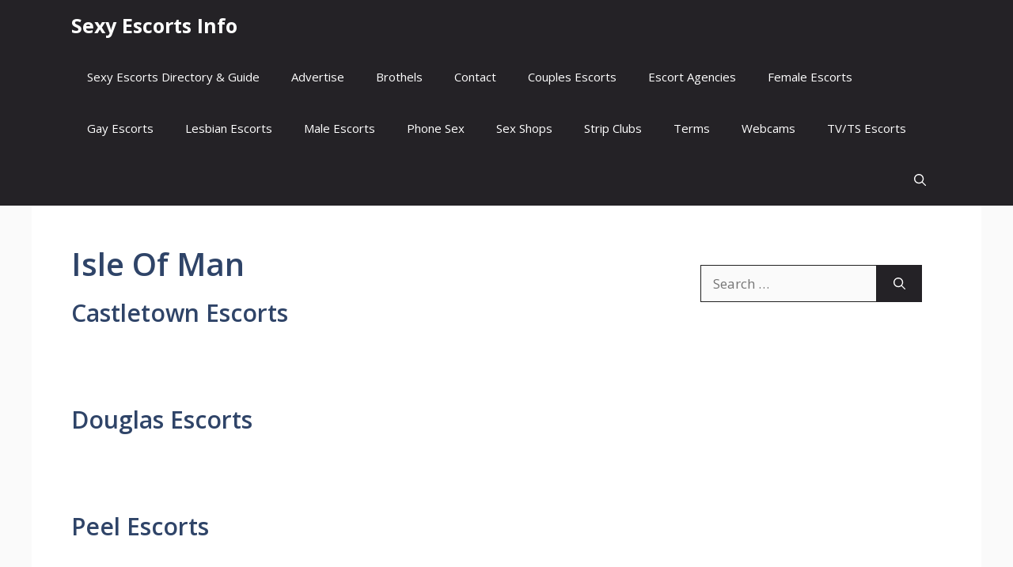

--- FILE ---
content_type: text/html; charset=UTF-8
request_url: https://sexy-escorts.info/location/isle-of-man/
body_size: 25670
content:
<!DOCTYPE html>
<html lang="en-US">
<head><meta charset="UTF-8"><script>if(navigator.userAgent.match(/MSIE|Internet Explorer/i)||navigator.userAgent.match(/Trident\/7\..*?rv:11/i)){var href=document.location.href;if(!href.match(/[?&]nowprocket/)){if(href.indexOf("?")==-1){if(href.indexOf("#")==-1){document.location.href=href+"?nowprocket=1"}else{document.location.href=href.replace("#","?nowprocket=1#")}}else{if(href.indexOf("#")==-1){document.location.href=href+"&nowprocket=1"}else{document.location.href=href.replace("#","&nowprocket=1#")}}}}</script><script>(()=>{class RocketLazyLoadScripts{constructor(){this.v="2.0.4",this.userEvents=["keydown","keyup","mousedown","mouseup","mousemove","mouseover","mouseout","touchmove","touchstart","touchend","touchcancel","wheel","click","dblclick","input"],this.attributeEvents=["onblur","onclick","oncontextmenu","ondblclick","onfocus","onmousedown","onmouseenter","onmouseleave","onmousemove","onmouseout","onmouseover","onmouseup","onmousewheel","onscroll","onsubmit"]}async t(){this.i(),this.o(),/iP(ad|hone)/.test(navigator.userAgent)&&this.h(),this.u(),this.l(this),this.m(),this.k(this),this.p(this),this._(),await Promise.all([this.R(),this.L()]),this.lastBreath=Date.now(),this.S(this),this.P(),this.D(),this.O(),this.M(),await this.C(this.delayedScripts.normal),await this.C(this.delayedScripts.defer),await this.C(this.delayedScripts.async),await this.T(),await this.F(),await this.j(),await this.A(),window.dispatchEvent(new Event("rocket-allScriptsLoaded")),this.everythingLoaded=!0,this.lastTouchEnd&&await new Promise(t=>setTimeout(t,500-Date.now()+this.lastTouchEnd)),this.I(),this.H(),this.U(),this.W()}i(){this.CSPIssue=sessionStorage.getItem("rocketCSPIssue"),document.addEventListener("securitypolicyviolation",t=>{this.CSPIssue||"script-src-elem"!==t.violatedDirective||"data"!==t.blockedURI||(this.CSPIssue=!0,sessionStorage.setItem("rocketCSPIssue",!0))},{isRocket:!0})}o(){window.addEventListener("pageshow",t=>{this.persisted=t.persisted,this.realWindowLoadedFired=!0},{isRocket:!0}),window.addEventListener("pagehide",()=>{this.onFirstUserAction=null},{isRocket:!0})}h(){let t;function e(e){t=e}window.addEventListener("touchstart",e,{isRocket:!0}),window.addEventListener("touchend",function i(o){o.changedTouches[0]&&t.changedTouches[0]&&Math.abs(o.changedTouches[0].pageX-t.changedTouches[0].pageX)<10&&Math.abs(o.changedTouches[0].pageY-t.changedTouches[0].pageY)<10&&o.timeStamp-t.timeStamp<200&&(window.removeEventListener("touchstart",e,{isRocket:!0}),window.removeEventListener("touchend",i,{isRocket:!0}),"INPUT"===o.target.tagName&&"text"===o.target.type||(o.target.dispatchEvent(new TouchEvent("touchend",{target:o.target,bubbles:!0})),o.target.dispatchEvent(new MouseEvent("mouseover",{target:o.target,bubbles:!0})),o.target.dispatchEvent(new PointerEvent("click",{target:o.target,bubbles:!0,cancelable:!0,detail:1,clientX:o.changedTouches[0].clientX,clientY:o.changedTouches[0].clientY})),event.preventDefault()))},{isRocket:!0})}q(t){this.userActionTriggered||("mousemove"!==t.type||this.firstMousemoveIgnored?"keyup"===t.type||"mouseover"===t.type||"mouseout"===t.type||(this.userActionTriggered=!0,this.onFirstUserAction&&this.onFirstUserAction()):this.firstMousemoveIgnored=!0),"click"===t.type&&t.preventDefault(),t.stopPropagation(),t.stopImmediatePropagation(),"touchstart"===this.lastEvent&&"touchend"===t.type&&(this.lastTouchEnd=Date.now()),"click"===t.type&&(this.lastTouchEnd=0),this.lastEvent=t.type,t.composedPath&&t.composedPath()[0].getRootNode()instanceof ShadowRoot&&(t.rocketTarget=t.composedPath()[0]),this.savedUserEvents.push(t)}u(){this.savedUserEvents=[],this.userEventHandler=this.q.bind(this),this.userEvents.forEach(t=>window.addEventListener(t,this.userEventHandler,{passive:!1,isRocket:!0})),document.addEventListener("visibilitychange",this.userEventHandler,{isRocket:!0})}U(){this.userEvents.forEach(t=>window.removeEventListener(t,this.userEventHandler,{passive:!1,isRocket:!0})),document.removeEventListener("visibilitychange",this.userEventHandler,{isRocket:!0}),this.savedUserEvents.forEach(t=>{(t.rocketTarget||t.target).dispatchEvent(new window[t.constructor.name](t.type,t))})}m(){const t="return false",e=Array.from(this.attributeEvents,t=>"data-rocket-"+t),i="["+this.attributeEvents.join("],[")+"]",o="[data-rocket-"+this.attributeEvents.join("],[data-rocket-")+"]",s=(e,i,o)=>{o&&o!==t&&(e.setAttribute("data-rocket-"+i,o),e["rocket"+i]=new Function("event",o),e.setAttribute(i,t))};new MutationObserver(t=>{for(const n of t)"attributes"===n.type&&(n.attributeName.startsWith("data-rocket-")||this.everythingLoaded?n.attributeName.startsWith("data-rocket-")&&this.everythingLoaded&&this.N(n.target,n.attributeName.substring(12)):s(n.target,n.attributeName,n.target.getAttribute(n.attributeName))),"childList"===n.type&&n.addedNodes.forEach(t=>{if(t.nodeType===Node.ELEMENT_NODE)if(this.everythingLoaded)for(const i of[t,...t.querySelectorAll(o)])for(const t of i.getAttributeNames())e.includes(t)&&this.N(i,t.substring(12));else for(const e of[t,...t.querySelectorAll(i)])for(const t of e.getAttributeNames())this.attributeEvents.includes(t)&&s(e,t,e.getAttribute(t))})}).observe(document,{subtree:!0,childList:!0,attributeFilter:[...this.attributeEvents,...e]})}I(){this.attributeEvents.forEach(t=>{document.querySelectorAll("[data-rocket-"+t+"]").forEach(e=>{this.N(e,t)})})}N(t,e){const i=t.getAttribute("data-rocket-"+e);i&&(t.setAttribute(e,i),t.removeAttribute("data-rocket-"+e))}k(t){Object.defineProperty(HTMLElement.prototype,"onclick",{get(){return this.rocketonclick||null},set(e){this.rocketonclick=e,this.setAttribute(t.everythingLoaded?"onclick":"data-rocket-onclick","this.rocketonclick(event)")}})}S(t){function e(e,i){let o=e[i];e[i]=null,Object.defineProperty(e,i,{get:()=>o,set(s){t.everythingLoaded?o=s:e["rocket"+i]=o=s}})}e(document,"onreadystatechange"),e(window,"onload"),e(window,"onpageshow");try{Object.defineProperty(document,"readyState",{get:()=>t.rocketReadyState,set(e){t.rocketReadyState=e},configurable:!0}),document.readyState="loading"}catch(t){console.log("WPRocket DJE readyState conflict, bypassing")}}l(t){this.originalAddEventListener=EventTarget.prototype.addEventListener,this.originalRemoveEventListener=EventTarget.prototype.removeEventListener,this.savedEventListeners=[],EventTarget.prototype.addEventListener=function(e,i,o){o&&o.isRocket||!t.B(e,this)&&!t.userEvents.includes(e)||t.B(e,this)&&!t.userActionTriggered||e.startsWith("rocket-")||t.everythingLoaded?t.originalAddEventListener.call(this,e,i,o):(t.savedEventListeners.push({target:this,remove:!1,type:e,func:i,options:o}),"mouseenter"!==e&&"mouseleave"!==e||t.originalAddEventListener.call(this,e,t.savedUserEvents.push,o))},EventTarget.prototype.removeEventListener=function(e,i,o){o&&o.isRocket||!t.B(e,this)&&!t.userEvents.includes(e)||t.B(e,this)&&!t.userActionTriggered||e.startsWith("rocket-")||t.everythingLoaded?t.originalRemoveEventListener.call(this,e,i,o):t.savedEventListeners.push({target:this,remove:!0,type:e,func:i,options:o})}}J(t,e){this.savedEventListeners=this.savedEventListeners.filter(i=>{let o=i.type,s=i.target||window;return e!==o||t!==s||(this.B(o,s)&&(i.type="rocket-"+o),this.$(i),!1)})}H(){EventTarget.prototype.addEventListener=this.originalAddEventListener,EventTarget.prototype.removeEventListener=this.originalRemoveEventListener,this.savedEventListeners.forEach(t=>this.$(t))}$(t){t.remove?this.originalRemoveEventListener.call(t.target,t.type,t.func,t.options):this.originalAddEventListener.call(t.target,t.type,t.func,t.options)}p(t){let e;function i(e){return t.everythingLoaded?e:e.split(" ").map(t=>"load"===t||t.startsWith("load.")?"rocket-jquery-load":t).join(" ")}function o(o){function s(e){const s=o.fn[e];o.fn[e]=o.fn.init.prototype[e]=function(){return this[0]===window&&t.userActionTriggered&&("string"==typeof arguments[0]||arguments[0]instanceof String?arguments[0]=i(arguments[0]):"object"==typeof arguments[0]&&Object.keys(arguments[0]).forEach(t=>{const e=arguments[0][t];delete arguments[0][t],arguments[0][i(t)]=e})),s.apply(this,arguments),this}}if(o&&o.fn&&!t.allJQueries.includes(o)){const e={DOMContentLoaded:[],"rocket-DOMContentLoaded":[]};for(const t in e)document.addEventListener(t,()=>{e[t].forEach(t=>t())},{isRocket:!0});o.fn.ready=o.fn.init.prototype.ready=function(i){function s(){parseInt(o.fn.jquery)>2?setTimeout(()=>i.bind(document)(o)):i.bind(document)(o)}return"function"==typeof i&&(t.realDomReadyFired?!t.userActionTriggered||t.fauxDomReadyFired?s():e["rocket-DOMContentLoaded"].push(s):e.DOMContentLoaded.push(s)),o([])},s("on"),s("one"),s("off"),t.allJQueries.push(o)}e=o}t.allJQueries=[],o(window.jQuery),Object.defineProperty(window,"jQuery",{get:()=>e,set(t){o(t)}})}P(){const t=new Map;document.write=document.writeln=function(e){const i=document.currentScript,o=document.createRange(),s=i.parentElement;let n=t.get(i);void 0===n&&(n=i.nextSibling,t.set(i,n));const c=document.createDocumentFragment();o.setStart(c,0),c.appendChild(o.createContextualFragment(e)),s.insertBefore(c,n)}}async R(){return new Promise(t=>{this.userActionTriggered?t():this.onFirstUserAction=t})}async L(){return new Promise(t=>{document.addEventListener("DOMContentLoaded",()=>{this.realDomReadyFired=!0,t()},{isRocket:!0})})}async j(){return this.realWindowLoadedFired?Promise.resolve():new Promise(t=>{window.addEventListener("load",t,{isRocket:!0})})}M(){this.pendingScripts=[];this.scriptsMutationObserver=new MutationObserver(t=>{for(const e of t)e.addedNodes.forEach(t=>{"SCRIPT"!==t.tagName||t.noModule||t.isWPRocket||this.pendingScripts.push({script:t,promise:new Promise(e=>{const i=()=>{const i=this.pendingScripts.findIndex(e=>e.script===t);i>=0&&this.pendingScripts.splice(i,1),e()};t.addEventListener("load",i,{isRocket:!0}),t.addEventListener("error",i,{isRocket:!0}),setTimeout(i,1e3)})})})}),this.scriptsMutationObserver.observe(document,{childList:!0,subtree:!0})}async F(){await this.X(),this.pendingScripts.length?(await this.pendingScripts[0].promise,await this.F()):this.scriptsMutationObserver.disconnect()}D(){this.delayedScripts={normal:[],async:[],defer:[]},document.querySelectorAll("script[type$=rocketlazyloadscript]").forEach(t=>{t.hasAttribute("data-rocket-src")?t.hasAttribute("async")&&!1!==t.async?this.delayedScripts.async.push(t):t.hasAttribute("defer")&&!1!==t.defer||"module"===t.getAttribute("data-rocket-type")?this.delayedScripts.defer.push(t):this.delayedScripts.normal.push(t):this.delayedScripts.normal.push(t)})}async _(){await this.L();let t=[];document.querySelectorAll("script[type$=rocketlazyloadscript][data-rocket-src]").forEach(e=>{let i=e.getAttribute("data-rocket-src");if(i&&!i.startsWith("data:")){i.startsWith("//")&&(i=location.protocol+i);try{const o=new URL(i).origin;o!==location.origin&&t.push({src:o,crossOrigin:e.crossOrigin||"module"===e.getAttribute("data-rocket-type")})}catch(t){}}}),t=[...new Map(t.map(t=>[JSON.stringify(t),t])).values()],this.Y(t,"preconnect")}async G(t){if(await this.K(),!0!==t.noModule||!("noModule"in HTMLScriptElement.prototype))return new Promise(e=>{let i;function o(){(i||t).setAttribute("data-rocket-status","executed"),e()}try{if(navigator.userAgent.includes("Firefox/")||""===navigator.vendor||this.CSPIssue)i=document.createElement("script"),[...t.attributes].forEach(t=>{let e=t.nodeName;"type"!==e&&("data-rocket-type"===e&&(e="type"),"data-rocket-src"===e&&(e="src"),i.setAttribute(e,t.nodeValue))}),t.text&&(i.text=t.text),t.nonce&&(i.nonce=t.nonce),i.hasAttribute("src")?(i.addEventListener("load",o,{isRocket:!0}),i.addEventListener("error",()=>{i.setAttribute("data-rocket-status","failed-network"),e()},{isRocket:!0}),setTimeout(()=>{i.isConnected||e()},1)):(i.text=t.text,o()),i.isWPRocket=!0,t.parentNode.replaceChild(i,t);else{const i=t.getAttribute("data-rocket-type"),s=t.getAttribute("data-rocket-src");i?(t.type=i,t.removeAttribute("data-rocket-type")):t.removeAttribute("type"),t.addEventListener("load",o,{isRocket:!0}),t.addEventListener("error",i=>{this.CSPIssue&&i.target.src.startsWith("data:")?(console.log("WPRocket: CSP fallback activated"),t.removeAttribute("src"),this.G(t).then(e)):(t.setAttribute("data-rocket-status","failed-network"),e())},{isRocket:!0}),s?(t.fetchPriority="high",t.removeAttribute("data-rocket-src"),t.src=s):t.src="data:text/javascript;base64,"+window.btoa(unescape(encodeURIComponent(t.text)))}}catch(i){t.setAttribute("data-rocket-status","failed-transform"),e()}});t.setAttribute("data-rocket-status","skipped")}async C(t){const e=t.shift();return e?(e.isConnected&&await this.G(e),this.C(t)):Promise.resolve()}O(){this.Y([...this.delayedScripts.normal,...this.delayedScripts.defer,...this.delayedScripts.async],"preload")}Y(t,e){this.trash=this.trash||[];let i=!0;var o=document.createDocumentFragment();t.forEach(t=>{const s=t.getAttribute&&t.getAttribute("data-rocket-src")||t.src;if(s&&!s.startsWith("data:")){const n=document.createElement("link");n.href=s,n.rel=e,"preconnect"!==e&&(n.as="script",n.fetchPriority=i?"high":"low"),t.getAttribute&&"module"===t.getAttribute("data-rocket-type")&&(n.crossOrigin=!0),t.crossOrigin&&(n.crossOrigin=t.crossOrigin),t.integrity&&(n.integrity=t.integrity),t.nonce&&(n.nonce=t.nonce),o.appendChild(n),this.trash.push(n),i=!1}}),document.head.appendChild(o)}W(){this.trash.forEach(t=>t.remove())}async T(){try{document.readyState="interactive"}catch(t){}this.fauxDomReadyFired=!0;try{await this.K(),this.J(document,"readystatechange"),document.dispatchEvent(new Event("rocket-readystatechange")),await this.K(),document.rocketonreadystatechange&&document.rocketonreadystatechange(),await this.K(),this.J(document,"DOMContentLoaded"),document.dispatchEvent(new Event("rocket-DOMContentLoaded")),await this.K(),this.J(window,"DOMContentLoaded"),window.dispatchEvent(new Event("rocket-DOMContentLoaded"))}catch(t){console.error(t)}}async A(){try{document.readyState="complete"}catch(t){}try{await this.K(),this.J(document,"readystatechange"),document.dispatchEvent(new Event("rocket-readystatechange")),await this.K(),document.rocketonreadystatechange&&document.rocketonreadystatechange(),await this.K(),this.J(window,"load"),window.dispatchEvent(new Event("rocket-load")),await this.K(),window.rocketonload&&window.rocketonload(),await this.K(),this.allJQueries.forEach(t=>t(window).trigger("rocket-jquery-load")),await this.K(),this.J(window,"pageshow");const t=new Event("rocket-pageshow");t.persisted=this.persisted,window.dispatchEvent(t),await this.K(),window.rocketonpageshow&&window.rocketonpageshow({persisted:this.persisted})}catch(t){console.error(t)}}async K(){Date.now()-this.lastBreath>45&&(await this.X(),this.lastBreath=Date.now())}async X(){return document.hidden?new Promise(t=>setTimeout(t)):new Promise(t=>requestAnimationFrame(t))}B(t,e){return e===document&&"readystatechange"===t||(e===document&&"DOMContentLoaded"===t||(e===window&&"DOMContentLoaded"===t||(e===window&&"load"===t||e===window&&"pageshow"===t)))}static run(){(new RocketLazyLoadScripts).t()}}RocketLazyLoadScripts.run()})();</script>
	
	<meta name='robots' content='index, follow, max-image-preview:large, max-snippet:-1, max-video-preview:-1' />
<meta name="viewport" content="width=device-width, initial-scale=1">
	<!-- This site is optimized with the Yoast SEO plugin v26.7 - https://yoast.com/wordpress/plugins/seo/ -->
	<title>Isle Of Man &amp; Nightlife Archives &#187; Sexy Escorts Info</title>
<link data-rocket-preload as="style" href="https://fonts.googleapis.com/css?family=Open%20Sans%3A300%2Cregular%2Citalic%2C600%2C700%7Chttp%3A%2F%2FBitter%7CLato%7CLibre%20Baskerville%7CMontserrat%7CNeuton%7COpen%20Sans%7CPacifico%7CRaleway%7CRoboto%7CSacramento%7CVarela%20Round%7CLato%7COpen%20Sans%7CLibre%20Baskerville%7CMontserrat%7CNeuton%7CRaleway%7CRoboto%7CSacramento%7CVarela%20Round%7CPacifico%7CBitter&#038;display=swap" rel="preload">
<link href="https://fonts.googleapis.com/css?family=Open%20Sans%3A300%2Cregular%2Citalic%2C600%2C700%7Chttp%3A%2F%2FBitter%7CLato%7CLibre%20Baskerville%7CMontserrat%7CNeuton%7COpen%20Sans%7CPacifico%7CRaleway%7CRoboto%7CSacramento%7CVarela%20Round%7CLato%7COpen%20Sans%7CLibre%20Baskerville%7CMontserrat%7CNeuton%7CRaleway%7CRoboto%7CSacramento%7CVarela%20Round%7CPacifico%7CBitter&#038;display=swap" media="print" onload="this.media=&#039;all&#039;" rel="stylesheet">
<noscript data-wpr-hosted-gf-parameters=""><link rel="stylesheet" href="https://fonts.googleapis.com/css?family=Open%20Sans%3A300%2Cregular%2Citalic%2C600%2C700%7Chttp%3A%2F%2FBitter%7CLato%7CLibre%20Baskerville%7CMontserrat%7CNeuton%7COpen%20Sans%7CPacifico%7CRaleway%7CRoboto%7CSacramento%7CVarela%20Round%7CLato%7COpen%20Sans%7CLibre%20Baskerville%7CMontserrat%7CNeuton%7CRaleway%7CRoboto%7CSacramento%7CVarela%20Round%7CPacifico%7CBitter&#038;display=swap"></noscript>
	<meta name="description" content="Escort service providers from Isle Of Man are listed here. Isle Of Man, female models, independent escorts and adult services with photos. Best adult ads with pics." />
	<link rel="canonical" href="https://sexy-escorts.info/location/isle-of-man/" />
	<meta property="og:locale" content="en_US" />
	<meta property="og:type" content="article" />
	<meta property="og:title" content="Isle Of Man &amp; Nightlife Archives &#187; Sexy Escorts Info" />
	<meta property="og:description" content="Escort service providers from Isle Of Man are listed here. Isle Of Man, female models, independent escorts and adult services with photos. Best adult ads with pics." />
	<meta property="og:url" content="https://sexy-escorts.info/location/isle-of-man/" />
	<meta property="og:site_name" content="Sexy Escorts Info" />
	<meta name="twitter:card" content="summary_large_image" />
	<script type="application/ld+json" class="yoast-schema-graph">{"@context":"https://schema.org","@graph":[{"@type":"CollectionPage","@id":"https://sexy-escorts.info/location/isle-of-man/","url":"https://sexy-escorts.info/location/isle-of-man/","name":"Isle Of Man & Nightlife Archives &#187; Sexy Escorts Info","isPartOf":{"@id":"https://sexy-escorts.info/#website"},"description":"Escort service providers from Isle Of Man are listed here. Isle Of Man, female models, independent escorts and adult services with photos. Best adult ads with pics.","breadcrumb":{"@id":"https://sexy-escorts.info/location/isle-of-man/#breadcrumb"},"inLanguage":"en-US"},{"@type":"BreadcrumbList","@id":"https://sexy-escorts.info/location/isle-of-man/#breadcrumb","itemListElement":[{"@type":"ListItem","position":1,"name":"Home","item":"https://sexy-escorts.info/"},{"@type":"ListItem","position":2,"name":"Isle Of Man"}]},{"@type":"WebSite","@id":"https://sexy-escorts.info/#website","url":"https://sexy-escorts.info/","name":"Sexy Escorts Info","description":"","potentialAction":[{"@type":"SearchAction","target":{"@type":"EntryPoint","urlTemplate":"https://sexy-escorts.info/?s={search_term_string}"},"query-input":{"@type":"PropertyValueSpecification","valueRequired":true,"valueName":"search_term_string"}}],"inLanguage":"en-US"}]}</script>
	<!-- / Yoast SEO plugin. -->


<link rel='dns-prefetch' href='//www.googletagmanager.com' />
<link rel='dns-prefetch' href='//cdn.sexy-escorts.info' />
<link href='https://fonts.gstatic.com' crossorigin rel='preconnect' />
<link href='https://cdn.sexy-escorts.info' rel='preconnect' />
<link href='https://fonts.googleapis.com' crossorigin rel='preconnect' />
<link rel="alternate" type="application/rss+xml" title="Sexy Escorts Info &raquo; Feed" href="https://sexy-escorts.info/feed/" />
<link rel="alternate" type="application/rss+xml" title="Sexy Escorts Info &raquo; Comments Feed" href="https://sexy-escorts.info/comments/feed/" />
<script id="wpp-js" src="https://cdn.sexy-escorts.info/wp-content/plugins/wordpress-popular-posts/assets/js/wpp.min.js?ver=7.3.6" data-sampling="0" data-sampling-rate="100" data-api-url="https://sexy-escorts.info/wp-json/wordpress-popular-posts" data-post-id="0" data-token="4819ea6f56" data-lang="0" data-debug="0"></script>
<link rel="alternate" type="application/rss+xml" title="Sexy Escorts Info &raquo; Isle Of Man Category Feed" href="https://sexy-escorts.info/location/isle-of-man/feed/" />
<style id='wp-img-auto-sizes-contain-inline-css'>
img:is([sizes=auto i],[sizes^="auto," i]){contain-intrinsic-size:3000px 1500px}
/*# sourceURL=wp-img-auto-sizes-contain-inline-css */
</style>
<style id='wp-emoji-styles-inline-css'>

	img.wp-smiley, img.emoji {
		display: inline !important;
		border: none !important;
		box-shadow: none !important;
		height: 1em !important;
		width: 1em !important;
		margin: 0 0.07em !important;
		vertical-align: -0.1em !important;
		background: none !important;
		padding: 0 !important;
	}
/*# sourceURL=wp-emoji-styles-inline-css */
</style>
<style id='wp-block-library-inline-css'>
:root{--wp-block-synced-color:#7a00df;--wp-block-synced-color--rgb:122,0,223;--wp-bound-block-color:var(--wp-block-synced-color);--wp-editor-canvas-background:#ddd;--wp-admin-theme-color:#007cba;--wp-admin-theme-color--rgb:0,124,186;--wp-admin-theme-color-darker-10:#006ba1;--wp-admin-theme-color-darker-10--rgb:0,107,160.5;--wp-admin-theme-color-darker-20:#005a87;--wp-admin-theme-color-darker-20--rgb:0,90,135;--wp-admin-border-width-focus:2px}@media (min-resolution:192dpi){:root{--wp-admin-border-width-focus:1.5px}}.wp-element-button{cursor:pointer}:root .has-very-light-gray-background-color{background-color:#eee}:root .has-very-dark-gray-background-color{background-color:#313131}:root .has-very-light-gray-color{color:#eee}:root .has-very-dark-gray-color{color:#313131}:root .has-vivid-green-cyan-to-vivid-cyan-blue-gradient-background{background:linear-gradient(135deg,#00d084,#0693e3)}:root .has-purple-crush-gradient-background{background:linear-gradient(135deg,#34e2e4,#4721fb 50%,#ab1dfe)}:root .has-hazy-dawn-gradient-background{background:linear-gradient(135deg,#faaca8,#dad0ec)}:root .has-subdued-olive-gradient-background{background:linear-gradient(135deg,#fafae1,#67a671)}:root .has-atomic-cream-gradient-background{background:linear-gradient(135deg,#fdd79a,#004a59)}:root .has-nightshade-gradient-background{background:linear-gradient(135deg,#330968,#31cdcf)}:root .has-midnight-gradient-background{background:linear-gradient(135deg,#020381,#2874fc)}:root{--wp--preset--font-size--normal:16px;--wp--preset--font-size--huge:42px}.has-regular-font-size{font-size:1em}.has-larger-font-size{font-size:2.625em}.has-normal-font-size{font-size:var(--wp--preset--font-size--normal)}.has-huge-font-size{font-size:var(--wp--preset--font-size--huge)}.has-text-align-center{text-align:center}.has-text-align-left{text-align:left}.has-text-align-right{text-align:right}.has-fit-text{white-space:nowrap!important}#end-resizable-editor-section{display:none}.aligncenter{clear:both}.items-justified-left{justify-content:flex-start}.items-justified-center{justify-content:center}.items-justified-right{justify-content:flex-end}.items-justified-space-between{justify-content:space-between}.screen-reader-text{border:0;clip-path:inset(50%);height:1px;margin:-1px;overflow:hidden;padding:0;position:absolute;width:1px;word-wrap:normal!important}.screen-reader-text:focus{background-color:#ddd;clip-path:none;color:#444;display:block;font-size:1em;height:auto;left:5px;line-height:normal;padding:15px 23px 14px;text-decoration:none;top:5px;width:auto;z-index:100000}html :where(.has-border-color){border-style:solid}html :where([style*=border-top-color]){border-top-style:solid}html :where([style*=border-right-color]){border-right-style:solid}html :where([style*=border-bottom-color]){border-bottom-style:solid}html :where([style*=border-left-color]){border-left-style:solid}html :where([style*=border-width]){border-style:solid}html :where([style*=border-top-width]){border-top-style:solid}html :where([style*=border-right-width]){border-right-style:solid}html :where([style*=border-bottom-width]){border-bottom-style:solid}html :where([style*=border-left-width]){border-left-style:solid}html :where(img[class*=wp-image-]){height:auto;max-width:100%}:where(figure){margin:0 0 1em}html :where(.is-position-sticky){--wp-admin--admin-bar--position-offset:var(--wp-admin--admin-bar--height,0px)}@media screen and (max-width:600px){html :where(.is-position-sticky){--wp-admin--admin-bar--position-offset:0px}}

/*# sourceURL=wp-block-library-inline-css */
</style><style id='global-styles-inline-css'>
:root{--wp--preset--aspect-ratio--square: 1;--wp--preset--aspect-ratio--4-3: 4/3;--wp--preset--aspect-ratio--3-4: 3/4;--wp--preset--aspect-ratio--3-2: 3/2;--wp--preset--aspect-ratio--2-3: 2/3;--wp--preset--aspect-ratio--16-9: 16/9;--wp--preset--aspect-ratio--9-16: 9/16;--wp--preset--color--black: #000000;--wp--preset--color--cyan-bluish-gray: #abb8c3;--wp--preset--color--white: #ffffff;--wp--preset--color--pale-pink: #f78da7;--wp--preset--color--vivid-red: #cf2e2e;--wp--preset--color--luminous-vivid-orange: #ff6900;--wp--preset--color--luminous-vivid-amber: #fcb900;--wp--preset--color--light-green-cyan: #7bdcb5;--wp--preset--color--vivid-green-cyan: #00d084;--wp--preset--color--pale-cyan-blue: #8ed1fc;--wp--preset--color--vivid-cyan-blue: #0693e3;--wp--preset--color--vivid-purple: #9b51e0;--wp--preset--color--contrast: var(--contrast);--wp--preset--color--contrast-2: var(--contrast-2);--wp--preset--color--contrast-3: var(--contrast-3);--wp--preset--color--base: var(--base);--wp--preset--color--base-2: var(--base-2);--wp--preset--color--base-3: var(--base-3);--wp--preset--color--accent: var(--accent);--wp--preset--color--accent-2: var(--accent-2);--wp--preset--color--accent-hover: var(--accent-hover);--wp--preset--color--highlight: var(--highlight);--wp--preset--gradient--vivid-cyan-blue-to-vivid-purple: linear-gradient(135deg,rgb(6,147,227) 0%,rgb(155,81,224) 100%);--wp--preset--gradient--light-green-cyan-to-vivid-green-cyan: linear-gradient(135deg,rgb(122,220,180) 0%,rgb(0,208,130) 100%);--wp--preset--gradient--luminous-vivid-amber-to-luminous-vivid-orange: linear-gradient(135deg,rgb(252,185,0) 0%,rgb(255,105,0) 100%);--wp--preset--gradient--luminous-vivid-orange-to-vivid-red: linear-gradient(135deg,rgb(255,105,0) 0%,rgb(207,46,46) 100%);--wp--preset--gradient--very-light-gray-to-cyan-bluish-gray: linear-gradient(135deg,rgb(238,238,238) 0%,rgb(169,184,195) 100%);--wp--preset--gradient--cool-to-warm-spectrum: linear-gradient(135deg,rgb(74,234,220) 0%,rgb(151,120,209) 20%,rgb(207,42,186) 40%,rgb(238,44,130) 60%,rgb(251,105,98) 80%,rgb(254,248,76) 100%);--wp--preset--gradient--blush-light-purple: linear-gradient(135deg,rgb(255,206,236) 0%,rgb(152,150,240) 100%);--wp--preset--gradient--blush-bordeaux: linear-gradient(135deg,rgb(254,205,165) 0%,rgb(254,45,45) 50%,rgb(107,0,62) 100%);--wp--preset--gradient--luminous-dusk: linear-gradient(135deg,rgb(255,203,112) 0%,rgb(199,81,192) 50%,rgb(65,88,208) 100%);--wp--preset--gradient--pale-ocean: linear-gradient(135deg,rgb(255,245,203) 0%,rgb(182,227,212) 50%,rgb(51,167,181) 100%);--wp--preset--gradient--electric-grass: linear-gradient(135deg,rgb(202,248,128) 0%,rgb(113,206,126) 100%);--wp--preset--gradient--midnight: linear-gradient(135deg,rgb(2,3,129) 0%,rgb(40,116,252) 100%);--wp--preset--font-size--small: 13px;--wp--preset--font-size--medium: 20px;--wp--preset--font-size--large: 36px;--wp--preset--font-size--x-large: 42px;--wp--preset--spacing--20: 0.44rem;--wp--preset--spacing--30: 0.67rem;--wp--preset--spacing--40: 1rem;--wp--preset--spacing--50: 1.5rem;--wp--preset--spacing--60: 2.25rem;--wp--preset--spacing--70: 3.38rem;--wp--preset--spacing--80: 5.06rem;--wp--preset--shadow--natural: 6px 6px 9px rgba(0, 0, 0, 0.2);--wp--preset--shadow--deep: 12px 12px 50px rgba(0, 0, 0, 0.4);--wp--preset--shadow--sharp: 6px 6px 0px rgba(0, 0, 0, 0.2);--wp--preset--shadow--outlined: 6px 6px 0px -3px rgb(255, 255, 255), 6px 6px rgb(0, 0, 0);--wp--preset--shadow--crisp: 6px 6px 0px rgb(0, 0, 0);}:where(.is-layout-flex){gap: 0.5em;}:where(.is-layout-grid){gap: 0.5em;}body .is-layout-flex{display: flex;}.is-layout-flex{flex-wrap: wrap;align-items: center;}.is-layout-flex > :is(*, div){margin: 0;}body .is-layout-grid{display: grid;}.is-layout-grid > :is(*, div){margin: 0;}:where(.wp-block-columns.is-layout-flex){gap: 2em;}:where(.wp-block-columns.is-layout-grid){gap: 2em;}:where(.wp-block-post-template.is-layout-flex){gap: 1.25em;}:where(.wp-block-post-template.is-layout-grid){gap: 1.25em;}.has-black-color{color: var(--wp--preset--color--black) !important;}.has-cyan-bluish-gray-color{color: var(--wp--preset--color--cyan-bluish-gray) !important;}.has-white-color{color: var(--wp--preset--color--white) !important;}.has-pale-pink-color{color: var(--wp--preset--color--pale-pink) !important;}.has-vivid-red-color{color: var(--wp--preset--color--vivid-red) !important;}.has-luminous-vivid-orange-color{color: var(--wp--preset--color--luminous-vivid-orange) !important;}.has-luminous-vivid-amber-color{color: var(--wp--preset--color--luminous-vivid-amber) !important;}.has-light-green-cyan-color{color: var(--wp--preset--color--light-green-cyan) !important;}.has-vivid-green-cyan-color{color: var(--wp--preset--color--vivid-green-cyan) !important;}.has-pale-cyan-blue-color{color: var(--wp--preset--color--pale-cyan-blue) !important;}.has-vivid-cyan-blue-color{color: var(--wp--preset--color--vivid-cyan-blue) !important;}.has-vivid-purple-color{color: var(--wp--preset--color--vivid-purple) !important;}.has-black-background-color{background-color: var(--wp--preset--color--black) !important;}.has-cyan-bluish-gray-background-color{background-color: var(--wp--preset--color--cyan-bluish-gray) !important;}.has-white-background-color{background-color: var(--wp--preset--color--white) !important;}.has-pale-pink-background-color{background-color: var(--wp--preset--color--pale-pink) !important;}.has-vivid-red-background-color{background-color: var(--wp--preset--color--vivid-red) !important;}.has-luminous-vivid-orange-background-color{background-color: var(--wp--preset--color--luminous-vivid-orange) !important;}.has-luminous-vivid-amber-background-color{background-color: var(--wp--preset--color--luminous-vivid-amber) !important;}.has-light-green-cyan-background-color{background-color: var(--wp--preset--color--light-green-cyan) !important;}.has-vivid-green-cyan-background-color{background-color: var(--wp--preset--color--vivid-green-cyan) !important;}.has-pale-cyan-blue-background-color{background-color: var(--wp--preset--color--pale-cyan-blue) !important;}.has-vivid-cyan-blue-background-color{background-color: var(--wp--preset--color--vivid-cyan-blue) !important;}.has-vivid-purple-background-color{background-color: var(--wp--preset--color--vivid-purple) !important;}.has-black-border-color{border-color: var(--wp--preset--color--black) !important;}.has-cyan-bluish-gray-border-color{border-color: var(--wp--preset--color--cyan-bluish-gray) !important;}.has-white-border-color{border-color: var(--wp--preset--color--white) !important;}.has-pale-pink-border-color{border-color: var(--wp--preset--color--pale-pink) !important;}.has-vivid-red-border-color{border-color: var(--wp--preset--color--vivid-red) !important;}.has-luminous-vivid-orange-border-color{border-color: var(--wp--preset--color--luminous-vivid-orange) !important;}.has-luminous-vivid-amber-border-color{border-color: var(--wp--preset--color--luminous-vivid-amber) !important;}.has-light-green-cyan-border-color{border-color: var(--wp--preset--color--light-green-cyan) !important;}.has-vivid-green-cyan-border-color{border-color: var(--wp--preset--color--vivid-green-cyan) !important;}.has-pale-cyan-blue-border-color{border-color: var(--wp--preset--color--pale-cyan-blue) !important;}.has-vivid-cyan-blue-border-color{border-color: var(--wp--preset--color--vivid-cyan-blue) !important;}.has-vivid-purple-border-color{border-color: var(--wp--preset--color--vivid-purple) !important;}.has-vivid-cyan-blue-to-vivid-purple-gradient-background{background: var(--wp--preset--gradient--vivid-cyan-blue-to-vivid-purple) !important;}.has-light-green-cyan-to-vivid-green-cyan-gradient-background{background: var(--wp--preset--gradient--light-green-cyan-to-vivid-green-cyan) !important;}.has-luminous-vivid-amber-to-luminous-vivid-orange-gradient-background{background: var(--wp--preset--gradient--luminous-vivid-amber-to-luminous-vivid-orange) !important;}.has-luminous-vivid-orange-to-vivid-red-gradient-background{background: var(--wp--preset--gradient--luminous-vivid-orange-to-vivid-red) !important;}.has-very-light-gray-to-cyan-bluish-gray-gradient-background{background: var(--wp--preset--gradient--very-light-gray-to-cyan-bluish-gray) !important;}.has-cool-to-warm-spectrum-gradient-background{background: var(--wp--preset--gradient--cool-to-warm-spectrum) !important;}.has-blush-light-purple-gradient-background{background: var(--wp--preset--gradient--blush-light-purple) !important;}.has-blush-bordeaux-gradient-background{background: var(--wp--preset--gradient--blush-bordeaux) !important;}.has-luminous-dusk-gradient-background{background: var(--wp--preset--gradient--luminous-dusk) !important;}.has-pale-ocean-gradient-background{background: var(--wp--preset--gradient--pale-ocean) !important;}.has-electric-grass-gradient-background{background: var(--wp--preset--gradient--electric-grass) !important;}.has-midnight-gradient-background{background: var(--wp--preset--gradient--midnight) !important;}.has-small-font-size{font-size: var(--wp--preset--font-size--small) !important;}.has-medium-font-size{font-size: var(--wp--preset--font-size--medium) !important;}.has-large-font-size{font-size: var(--wp--preset--font-size--large) !important;}.has-x-large-font-size{font-size: var(--wp--preset--font-size--x-large) !important;}
/*# sourceURL=global-styles-inline-css */
</style>

<style id='classic-theme-styles-inline-css'>
/*! This file is auto-generated */
.wp-block-button__link{color:#fff;background-color:#32373c;border-radius:9999px;box-shadow:none;text-decoration:none;padding:calc(.667em + 2px) calc(1.333em + 2px);font-size:1.125em}.wp-block-file__button{background:#32373c;color:#fff;text-decoration:none}
/*# sourceURL=/wp-includes/css/classic-themes.min.css */
</style>
<link data-minify="1" rel='stylesheet' id='symple_shortcode_styles-css' href='https://cdn.sexy-escorts.info/wp-content/cache/min/1/wp-content/plugins/symple-shortcodes/shortcodes/css/symple_shortcodes_styles.css?ver=1767642363' media='all' />
<link data-minify="1" rel='stylesheet' id='wordpress-popular-posts-css-css' href='https://cdn.sexy-escorts.info/wp-content/cache/min/1/wp-content/plugins/wordpress-popular-posts/assets/css/wpp.css?ver=1767642363' media='all' />
<link rel='stylesheet' id='generate-widget-areas-css' href='https://cdn.sexy-escorts.info/wp-content/themes/generatepress/assets/css/components/widget-areas.min.css?ver=3.6.1' media='all' />
<link rel='stylesheet' id='generate-style-css' href='https://cdn.sexy-escorts.info/wp-content/themes/generatepress/assets/css/main.min.css?ver=3.6.1' media='all' />
<style id='generate-style-inline-css'>
.resize-featured-image .post-image img {width: 320px;}
body{background-color:var(--base);color:var(--contrast);}a{color:#1b78e2;}a:hover, a:focus, a:active{color:var(--accent-hover);}.wp-block-group__inner-container{max-width:1200px;margin-left:auto;margin-right:auto;}:root{--contrast:#212121;--contrast-2:#2f4468;--contrast-3:#878787;--base:#fafafa;--base-2:#f7f8f9;--base-3:#ffffff;--accent:#242226;--accent-2:#1b78e2;--accent-hover:#35343a;--highlight:#83b0de;}:root .has-contrast-color{color:var(--contrast);}:root .has-contrast-background-color{background-color:var(--contrast);}:root .has-contrast-2-color{color:var(--contrast-2);}:root .has-contrast-2-background-color{background-color:var(--contrast-2);}:root .has-contrast-3-color{color:var(--contrast-3);}:root .has-contrast-3-background-color{background-color:var(--contrast-3);}:root .has-base-color{color:var(--base);}:root .has-base-background-color{background-color:var(--base);}:root .has-base-2-color{color:var(--base-2);}:root .has-base-2-background-color{background-color:var(--base-2);}:root .has-base-3-color{color:var(--base-3);}:root .has-base-3-background-color{background-color:var(--base-3);}:root .has-accent-color{color:var(--accent);}:root .has-accent-background-color{background-color:var(--accent);}:root .has-accent-2-color{color:var(--accent-2);}:root .has-accent-2-background-color{background-color:var(--accent-2);}:root .has-accent-hover-color{color:var(--accent-hover);}:root .has-accent-hover-background-color{background-color:var(--accent-hover);}:root .has-highlight-color{color:var(--highlight);}:root .has-highlight-background-color{background-color:var(--highlight);}.gp-modal:not(.gp-modal--open):not(.gp-modal--transition){display:none;}.gp-modal--transition:not(.gp-modal--open){pointer-events:none;}.gp-modal-overlay:not(.gp-modal-overlay--open):not(.gp-modal--transition){display:none;}.gp-modal__overlay{display:none;position:fixed;top:0;left:0;right:0;bottom:0;background:rgba(0,0,0,0.2);display:flex;justify-content:center;align-items:center;z-index:10000;backdrop-filter:blur(3px);transition:opacity 500ms ease;opacity:0;}.gp-modal--open:not(.gp-modal--transition) .gp-modal__overlay{opacity:1;}.gp-modal__container{max-width:100%;max-height:100vh;transform:scale(0.9);transition:transform 500ms ease;padding:0 10px;}.gp-modal--open:not(.gp-modal--transition) .gp-modal__container{transform:scale(1);}.search-modal-fields{display:flex;}.gp-search-modal .gp-modal__overlay{align-items:flex-start;padding-top:25vh;background:var(--gp-search-modal-overlay-bg-color);}.search-modal-form{width:500px;max-width:100%;background-color:var(--gp-search-modal-bg-color);color:var(--gp-search-modal-text-color);}.search-modal-form .search-field, .search-modal-form .search-field:focus{width:100%;height:60px;background-color:transparent;border:0;appearance:none;color:currentColor;}.search-modal-fields button, .search-modal-fields button:active, .search-modal-fields button:focus, .search-modal-fields button:hover{background-color:transparent;border:0;color:currentColor;width:60px;}body, button, input, select, textarea{font-family:Open Sans, sans-serif;font-size:17px;}.main-title{font-size:25px;}.widget-title{font-weight:600;}button:not(.menu-toggle),html input[type="button"],input[type="reset"],input[type="submit"],.button,.wp-block-button .wp-block-button__link{font-size:15px;}h1{font-weight:600;font-size:40px;}h2{font-weight:600;font-size:30px;}h3{font-size:20px;}.top-bar{background-color:#636363;color:#ffffff;}.top-bar a{color:#ffffff;}.top-bar a:hover{color:#303030;}.site-header{background-color:#ffffff;color:#3a3a3a;}.site-header a{color:#3a3a3a;}.main-title a,.main-title a:hover{color:#ffffff;}.site-description{color:#757575;}.main-navigation,.main-navigation ul ul{background-color:var(--accent);}.main-navigation .main-nav ul li a, .main-navigation .menu-toggle, .main-navigation .menu-bar-items{color:var(--base-3);}.main-navigation .main-nav ul li:not([class*="current-menu-"]):hover > a, .main-navigation .main-nav ul li:not([class*="current-menu-"]):focus > a, .main-navigation .main-nav ul li.sfHover:not([class*="current-menu-"]) > a, .main-navigation .menu-bar-item:hover > a, .main-navigation .menu-bar-item.sfHover > a{color:var(--base-3);background-color:var(--accent-hover);}button.menu-toggle:hover,button.menu-toggle:focus{color:var(--base-3);}.main-navigation .main-nav ul li[class*="current-menu-"] > a{color:var(--base-3);background-color:var(--accent-hover);}.navigation-search input[type="search"],.navigation-search input[type="search"]:active, .navigation-search input[type="search"]:focus, .main-navigation .main-nav ul li.search-item.active > a, .main-navigation .menu-bar-items .search-item.active > a{color:var(--base-3);background-color:var(--accent-hover);}.separate-containers .inside-article, .separate-containers .comments-area, .separate-containers .page-header, .one-container .container, .separate-containers .paging-navigation, .inside-page-header{background-color:var(--base-3);}.inside-article a,.paging-navigation a,.comments-area a,.page-header a{color:var(--accent-2);}.inside-article a:hover,.paging-navigation a:hover,.comments-area a:hover,.page-header a:hover{color:var(--accent-hover);}.entry-title a{color:var(--contrast-2);}.entry-title a:hover{color:var(--accent-hover);}.entry-meta{color:var(--contrast-3);}.entry-meta a{color:var(--contrast-2);}.entry-meta a:hover{color:var(--accent-hover);}h1{color:var(--contrast-2);}h2{color:var(--contrast-2);}h3{color:var(--contrast-2);}.sidebar .widget{background-color:#ffffff;}.sidebar .widget a{color:var(--accent-2);}.sidebar .widget a:hover{color:var(--accent-hover);}.sidebar .widget .widget-title{color:#000000;}.footer-widgets{color:var(--base-3);background-color:var(--contrast-2);}.footer-widgets a{color:var(--base-3);}.footer-widgets a:hover{color:var(--base-3);}.footer-widgets .widget-title{color:var(--base-2);}.site-info{color:var(--contrast-2);}.site-info a{color:var(--contrast-2);}.site-info a:hover{color:var(--accent-hover);}.footer-bar .widget_nav_menu .current-menu-item a{color:var(--accent-hover);}input[type="text"],input[type="email"],input[type="url"],input[type="password"],input[type="search"],input[type="tel"],input[type="number"],textarea,select{color:var(--contrast);background-color:#fafafa;border-color:var(--contrast);}input[type="text"]:focus,input[type="email"]:focus,input[type="url"]:focus,input[type="password"]:focus,input[type="search"]:focus,input[type="tel"]:focus,input[type="number"]:focus,textarea:focus,select:focus{color:var(--contrast-3);background-color:#ffffff;border-color:var(--contrast-3);}button,html input[type="button"],input[type="reset"],input[type="submit"],a.button,a.wp-block-button__link:not(.has-background){color:#ffffff;background-color:var(--accent);}button:hover,html input[type="button"]:hover,input[type="reset"]:hover,input[type="submit"]:hover,a.button:hover,button:focus,html input[type="button"]:focus,input[type="reset"]:focus,input[type="submit"]:focus,a.button:focus,a.wp-block-button__link:not(.has-background):active,a.wp-block-button__link:not(.has-background):focus,a.wp-block-button__link:not(.has-background):hover{color:#ffffff;background-color:var(--accent-hover);}a.generate-back-to-top{background-color:rgba( 0,0,0,0.4 );color:#ffffff;}a.generate-back-to-top:hover,a.generate-back-to-top:focus{background-color:rgba( 0,0,0,0.6 );color:#ffffff;}:root{--gp-search-modal-bg-color:var(--base-3);--gp-search-modal-text-color:var(--contrast);--gp-search-modal-overlay-bg-color:rgba(0,0,0,0.2);}@media (max-width: 768px){.main-navigation .menu-bar-item:hover > a, .main-navigation .menu-bar-item.sfHover > a{background:none;color:var(--base-3);}}.inside-top-bar{padding:10px;}.inside-header{padding:40px;}.nav-below-header .main-navigation .inside-navigation.grid-container, .nav-above-header .main-navigation .inside-navigation.grid-container{padding:0px 20px 0px 20px;}.separate-containers .inside-article, .separate-containers .comments-area, .separate-containers .page-header, .separate-containers .paging-navigation, .one-container .site-content, .inside-page-header{padding:50px;}.site-main .wp-block-group__inner-container{padding:50px;}.separate-containers .paging-navigation{padding-top:20px;padding-bottom:20px;}.entry-content .alignwide, body:not(.no-sidebar) .entry-content .alignfull{margin-left:-50px;width:calc(100% + 100px);max-width:calc(100% + 100px);}.one-container.right-sidebar .site-main,.one-container.both-right .site-main{margin-right:50px;}.one-container.left-sidebar .site-main,.one-container.both-left .site-main{margin-left:50px;}.one-container.both-sidebars .site-main{margin:0px 50px 0px 50px;}.one-container.archive .post:not(:last-child):not(.is-loop-template-item), .one-container.blog .post:not(:last-child):not(.is-loop-template-item){padding-bottom:50px;}.main-navigation .main-nav ul li a,.menu-toggle,.main-navigation .menu-bar-item > a{line-height:65px;}.navigation-search input[type="search"]{height:65px;}.rtl .menu-item-has-children .dropdown-menu-toggle{padding-left:20px;}.rtl .main-navigation .main-nav ul li.menu-item-has-children > a{padding-right:20px;}.widget-area .widget{padding:25px;}.inside-site-info{padding:20px;}@media (max-width:768px){.separate-containers .inside-article, .separate-containers .comments-area, .separate-containers .page-header, .separate-containers .paging-navigation, .one-container .site-content, .inside-page-header{padding:30px;}.site-main .wp-block-group__inner-container{padding:30px;}.inside-site-info{padding-right:10px;padding-left:10px;}.entry-content .alignwide, body:not(.no-sidebar) .entry-content .alignfull{margin-left:-30px;width:calc(100% + 60px);max-width:calc(100% + 60px);}.one-container .site-main .paging-navigation{margin-bottom:20px;}}/* End cached CSS */.is-right-sidebar{width:30%;}.is-left-sidebar{width:25%;}.site-content .content-area{width:70%;}@media (max-width: 768px){.main-navigation .menu-toggle,.sidebar-nav-mobile:not(#sticky-placeholder){display:block;}.main-navigation ul,.gen-sidebar-nav,.main-navigation:not(.slideout-navigation):not(.toggled) .main-nav > ul,.has-inline-mobile-toggle #site-navigation .inside-navigation > *:not(.navigation-search):not(.main-nav){display:none;}.nav-align-right .inside-navigation,.nav-align-center .inside-navigation{justify-content:space-between;}}
.dynamic-author-image-rounded{border-radius:100%;}.dynamic-featured-image, .dynamic-author-image{vertical-align:middle;}.one-container.blog .dynamic-content-template:not(:last-child), .one-container.archive .dynamic-content-template:not(:last-child){padding-bottom:0px;}.dynamic-entry-excerpt > p:last-child{margin-bottom:0px;}
.main-navigation .main-nav ul li a,.menu-toggle,.main-navigation .menu-bar-item > a{transition: line-height 300ms ease}.main-navigation.toggled .main-nav > ul{background-color: var(--accent)}.sticky-enabled .gen-sidebar-nav.is_stuck .main-navigation {margin-bottom: 0px;}.sticky-enabled .gen-sidebar-nav.is_stuck {z-index: 500;}.sticky-enabled .main-navigation.is_stuck {box-shadow: 0 2px 2px -2px rgba(0, 0, 0, .2);}.navigation-stick:not(.gen-sidebar-nav) {left: 0;right: 0;width: 100% !important;}.nav-float-right .navigation-stick {width: 100% !important;left: 0;}.nav-float-right .navigation-stick .navigation-branding {margin-right: auto;}.main-navigation.has-sticky-branding:not(.grid-container) .inside-navigation:not(.grid-container) .navigation-branding{margin-left: 10px;}
.post-image:not(:first-child), .page-content:not(:first-child), .entry-content:not(:first-child), .entry-summary:not(:first-child), footer.entry-meta{margin-top:1.7em;}.post-image-above-header .inside-article div.featured-image, .post-image-above-header .inside-article div.post-image{margin-bottom:1.7em;}
/*# sourceURL=generate-style-inline-css */
</style>
<link rel='stylesheet' id='generate-child-css' href='https://cdn.sexy-escorts.info/wp-content/themes/generatepress_child/style.css?ver=1711995170' media='all' />

<link rel='stylesheet' id='upw_theme_standard-css' href='https://cdn.sexy-escorts.info/wp-content/plugins/ultimate-posts-widget/css/upw-theme-standard.min.css?ver=6.9' media='all' />
<link data-minify="1" rel='stylesheet' id='easy-responsive-shortcodes-css' href='https://cdn.sexy-escorts.info/wp-content/cache/min/1/wp-content/plugins/easy-responsive-shortcodes/css/easy-responsive-shortcodes.css?ver=1767642363' media='all' />
<link data-minify="1" rel='stylesheet' id='font-awesome-css' href='https://cdn.sexy-escorts.info/wp-content/cache/min/1/wp-content/plugins/symple-shortcodes/shortcodes/css/font-awesome.min.css?ver=1767642363' media='all' />
<link rel='stylesheet' id='generate-blog-images-css' href='https://cdn.sexy-escorts.info/wp-content/plugins/gp-premium/blog/functions/css/featured-images.min.css?ver=2.5.5' media='all' />
<link rel='stylesheet' id='cp-animate-fade-css' href='https://cdn.sexy-escorts.info/wp-content/plugins/convertplug/modules/assets/css/minified-animation/fade.min.css?ver=3.6.2' media='all' />
<link rel='stylesheet' id='cp-animate-tada-css' href='https://cdn.sexy-escorts.info/wp-content/plugins/convertplug/modules/assets/css/minified-animation/tada.min.css?ver=3.6.2' media='all' />
<link data-minify="1" rel='stylesheet' id='convert-plus-module-main-style-css' href='https://cdn.sexy-escorts.info/wp-content/cache/min/1/wp-content/plugins/convertplug/modules/assets/css/cp-module-main.css?ver=1767642363' media='all' />
<link rel='stylesheet' id='convert-plus-modal-style-css' href='https://cdn.sexy-escorts.info/wp-content/plugins/convertplug/modules/modal/assets/css/modal.min.css?ver=3.6.2' media='all' />
<link rel='stylesheet' id='generate-navigation-branding-css' href='https://cdn.sexy-escorts.info/wp-content/plugins/gp-premium/menu-plus/functions/css/navigation-branding-flex.min.css?ver=2.5.5' media='all' />
<style id='generate-navigation-branding-inline-css'>
.main-navigation.has-branding .inside-navigation.grid-container, .main-navigation.has-branding.grid-container .inside-navigation:not(.grid-container){padding:0px 50px 0px 50px;}.main-navigation.has-branding:not(.grid-container) .inside-navigation:not(.grid-container) .navigation-branding{margin-left:10px;}.navigation-branding img, .site-logo.mobile-header-logo img{height:65px;width:auto;}.navigation-branding .main-title{line-height:65px;}@media (max-width: 768px){.main-navigation.has-branding.nav-align-center .menu-bar-items, .main-navigation.has-sticky-branding.navigation-stick.nav-align-center .menu-bar-items{margin-left:auto;}.navigation-branding{margin-right:auto;margin-left:10px;}.navigation-branding .main-title, .mobile-header-navigation .site-logo{margin-left:10px;}.main-navigation.has-branding .inside-navigation.grid-container{padding:0px;}}
/*# sourceURL=generate-navigation-branding-inline-css */
</style>
<script type="rocketlazyloadscript" data-rocket-src="https://cdn.sexy-escorts.info/wp-includes/js/jquery/jquery.min.js?ver=3.7.1" id="jquery-core-js"></script>
<script type="rocketlazyloadscript" data-rocket-src="https://cdn.sexy-escorts.info/wp-includes/js/jquery/jquery-migrate.min.js?ver=3.4.1" id="jquery-migrate-js" data-rocket-defer defer></script>

<!-- Google tag (gtag.js) snippet added by Site Kit -->
<!-- Google Analytics snippet added by Site Kit -->
<script type="rocketlazyloadscript" data-rocket-src="https://www.googletagmanager.com/gtag/js?id=G-5FHX8117W2" id="google_gtagjs-js" async></script>
<script type="rocketlazyloadscript" id="google_gtagjs-js-after">
window.dataLayer = window.dataLayer || [];function gtag(){dataLayer.push(arguments);}
gtag("set","linker",{"domains":["sexy-escorts.info"]});
gtag("js", new Date());
gtag("set", "developer_id.dZTNiMT", true);
gtag("config", "G-5FHX8117W2");
//# sourceURL=google_gtagjs-js-after
</script>
<link rel="https://api.w.org/" href="https://sexy-escorts.info/wp-json/" /><link rel="alternate" title="JSON" type="application/json" href="https://sexy-escorts.info/wp-json/wp/v2/categories/1533" /><link rel="EditURI" type="application/rsd+xml" title="RSD" href="https://sexy-escorts.info/xmlrpc.php?rsd" />
<meta name="generator" content="WordPress 6.9" />
<script type="rocketlazyloadscript">(function (d, s, id) { var js, ajs = d.getElementsByTagName(s)[0]; if (d.getElementById(id)) { return; } js = d.createElement(s); js.id = id; js.src = '//cdn.adultwork.com/platform/sdk/sdk.js#APIKey=72KsazrH0LqutAwrzFlCI0emqEt32Su1Gm8uwb87SRQ&clientId=8BGsWmbdPq0t5S5unfsNbNNOTmz5s7Mf_9HBCBKVxY0'; ajs.parentNode.insertBefore(js, ajs); }(document, 'script', 'adultwork-jssdk'));</script>
<meta name="juicyads-site-verification" content="7e8a06e5bc5d8bd70e65d1ac9afdf1c2">

<meta name="generator" content="Site Kit by Google 1.170.0" /><script type="rocketlazyloadscript" data-rocket-src="https://app.rybbit.io/api/script.js"
    data-site-id="0b6d095418ee"
    defer></script>
            <style id="wpp-loading-animation-styles">@-webkit-keyframes bgslide{from{background-position-x:0}to{background-position-x:-200%}}@keyframes bgslide{from{background-position-x:0}to{background-position-x:-200%}}.wpp-widget-block-placeholder,.wpp-shortcode-placeholder{margin:0 auto;width:60px;height:3px;background:#dd3737;background:linear-gradient(90deg,#dd3737 0%,#571313 10%,#dd3737 100%);background-size:200% auto;border-radius:3px;-webkit-animation:bgslide 1s infinite linear;animation:bgslide 1s infinite linear}</style>
            		<style id="wp-custom-css">
			/* GeneratePress Site CSS */ .inside-article,
.sidebar .widget,

 /* End GeneratePress Site CSS */		</style>
		<noscript><style id="rocket-lazyload-nojs-css">.rll-youtube-player, [data-lazy-src]{display:none !important;}</style></noscript><link rel='stylesheet' id='first_order-cp_id_0fb4c-css' href='https://cdn.sexy-escorts.info/wp-content/plugins/convertplug/modules/modal/assets/demos/first_order/first_order.min.css?ver=3.6.2' media='all' />
<meta name="generator" content="WP Rocket 3.20.2" data-wpr-features="wpr_delay_js wpr_defer_js wpr_minify_js wpr_lazyload_images wpr_minify_css wpr_cdn wpr_desktop" /></head>

<body class="archive category category-isle-of-man category-1533 wp-embed-responsive wp-theme-generatepress wp-child-theme-generatepress_child post-image-below-header post-image-aligned-left sticky-menu-no-transition sticky-enabled both-sticky-menu symple-shortcodes  symple-shortcodes-responsive right-sidebar nav-below-header one-container header-aligned-left dropdown-hover" itemtype="https://schema.org/Blog" itemscope>


	<a class="screen-reader-text skip-link" href="#content" title="Skip to content">Skip to content</a>		<nav class="auto-hide-sticky has-branding main-navigation nav-align-right has-menu-bar-items sub-menu-right" id="site-navigation" aria-label="Primary"  itemtype="https://schema.org/SiteNavigationElement" itemscope>
			<div class="inside-navigation grid-container">
				<div class="navigation-branding"><p class="main-title" itemprop="headline">
					<a href="https://sexy-escorts.info/" rel="home">
						Sexy Escorts Info
					</a>
				</p></div>				<button class="menu-toggle" aria-controls="primary-menu" aria-expanded="false">
					<span class="gp-icon icon-menu-bars"><svg viewBox="0 0 512 512" aria-hidden="true" xmlns="http://www.w3.org/2000/svg" width="1em" height="1em"><path d="M0 96c0-13.255 10.745-24 24-24h464c13.255 0 24 10.745 24 24s-10.745 24-24 24H24c-13.255 0-24-10.745-24-24zm0 160c0-13.255 10.745-24 24-24h464c13.255 0 24 10.745 24 24s-10.745 24-24 24H24c-13.255 0-24-10.745-24-24zm0 160c0-13.255 10.745-24 24-24h464c13.255 0 24 10.745 24 24s-10.745 24-24 24H24c-13.255 0-24-10.745-24-24z" /></svg><svg viewBox="0 0 512 512" aria-hidden="true" xmlns="http://www.w3.org/2000/svg" width="1em" height="1em"><path d="M71.029 71.029c9.373-9.372 24.569-9.372 33.942 0L256 222.059l151.029-151.03c9.373-9.372 24.569-9.372 33.942 0 9.372 9.373 9.372 24.569 0 33.942L289.941 256l151.03 151.029c9.372 9.373 9.372 24.569 0 33.942-9.373 9.372-24.569 9.372-33.942 0L256 289.941l-151.029 151.03c-9.373 9.372-24.569 9.372-33.942 0-9.372-9.373-9.372-24.569 0-33.942L222.059 256 71.029 104.971c-9.372-9.373-9.372-24.569 0-33.942z" /></svg></span><span class="mobile-menu">Menu</span>				</button>
						<div id="primary-menu" class="main-nav">
			<ul class="menu sf-menu">
				<li class="page_item page-item-2"><a href="https://sexy-escorts.info/">Sexy Escorts Directory &#038; Guide</a></li>
<li class="page_item page-item-135412"><a href="https://sexy-escorts.info/advertise/">Advertise</a></li>
<li class="page_item page-item-135413"><a href="https://sexy-escorts.info/brothels/">Brothels</a></li>
<li class="page_item page-item-135414"><a href="https://sexy-escorts.info/contact/">Contact</a></li>
<li class="page_item page-item-135415"><a href="https://sexy-escorts.info/couples/">Couples Escorts</a></li>
<li class="page_item page-item-135416"><a href="https://sexy-escorts.info/escort-agencies/">Escort Agencies</a></li>
<li class="page_item page-item-135417"><a href="https://sexy-escorts.info/female/">Female Escorts</a></li>
<li class="page_item page-item-135418"><a href="https://sexy-escorts.info/gay/">Gay Escorts</a></li>
<li class="page_item page-item-135419"><a href="https://sexy-escorts.info/lesbian/">Lesbian Escorts</a></li>
<li class="page_item page-item-135420"><a href="https://sexy-escorts.info/male-escorts/">Male Escorts</a></li>
<li class="page_item page-item-135421"><a href="https://sexy-escorts.info/phone-sex/">Phone Sex</a></li>
<li class="page_item page-item-135422"><a href="https://sexy-escorts.info/sex-shops/">Sex Shops</a></li>
<li class="page_item page-item-135423"><a href="https://sexy-escorts.info/strip-clubs/">Strip Clubs</a></li>
<li class="page_item page-item-135424"><a href="https://sexy-escorts.info/terms/">Terms</a></li>
<li class="page_item page-item-135425"><a href="https://sexy-escorts.info/webcams/">Webcams</a></li>
<li class="page_item page-item-136004"><a href="https://sexy-escorts.info/tvts/">TV/TS Escorts</a></li>
			</ul>
		</div>
		<div class="menu-bar-items">	<span class="menu-bar-item">
		<a href="#" role="button" aria-label="Open search" aria-haspopup="dialog" aria-controls="gp-search" data-gpmodal-trigger="gp-search"><span class="gp-icon icon-search"><svg viewBox="0 0 512 512" aria-hidden="true" xmlns="http://www.w3.org/2000/svg" width="1em" height="1em"><path fill-rule="evenodd" clip-rule="evenodd" d="M208 48c-88.366 0-160 71.634-160 160s71.634 160 160 160 160-71.634 160-160S296.366 48 208 48zM0 208C0 93.125 93.125 0 208 0s208 93.125 208 208c0 48.741-16.765 93.566-44.843 129.024l133.826 134.018c9.366 9.379 9.355 24.575-.025 33.941-9.379 9.366-24.575 9.355-33.941-.025L337.238 370.987C301.747 399.167 256.839 416 208 416 93.125 416 0 322.875 0 208z" /></svg><svg viewBox="0 0 512 512" aria-hidden="true" xmlns="http://www.w3.org/2000/svg" width="1em" height="1em"><path d="M71.029 71.029c9.373-9.372 24.569-9.372 33.942 0L256 222.059l151.029-151.03c9.373-9.372 24.569-9.372 33.942 0 9.372 9.373 9.372 24.569 0 33.942L289.941 256l151.03 151.029c9.372 9.373 9.372 24.569 0 33.942-9.373 9.372-24.569 9.372-33.942 0L256 289.941l-151.029 151.03c-9.373 9.372-24.569 9.372-33.942 0-9.372-9.373-9.372-24.569 0-33.942L222.059 256 71.029 104.971c-9.372-9.373-9.372-24.569 0-33.942z" /></svg></span></a>
	</span>
	</div>			</div>
		</nav>
		
	<div data-rocket-location-hash="6a7752b0fe5e2826d9bec83343ebd4b4" class="site grid-container container hfeed" id="page">
				<div data-rocket-location-hash="c33c4fce18a59394969db408ab04288a" class="site-content" id="content">
			
	<div data-rocket-location-hash="f6214251cab335c6384008981a453da6" class="content-area" id="primary">
		<main class="site-main" id="main">
					<header class="page-header" aria-label="Page">
			
			<h1 class="page-title">
				Isle Of Man			</h1>

					</header>
		<article id="post-61996" class="post-61996 post type-post status-publish format-standard hentry category-isle-of-man tag-castletown tag-im tag-isle-of-man" itemtype="https://schema.org/CreativeWork" itemscope>
	<div class="inside-article">
					<header class="entry-header">
				<h2 class="entry-title" itemprop="headline"><a href="https://sexy-escorts.info/isle-of-man-castletown-castletown/" rel="bookmark">Castletown Escorts</a></h2>			</header>
			
			<div class="entry-summary" itemprop="text">
							</div>

			</div>
</article>
<article id="post-61997" class="post-61997 post type-post status-publish format-standard hentry category-isle-of-man tag-douglas tag-im tag-isle-of-man" itemtype="https://schema.org/CreativeWork" itemscope>
	<div class="inside-article">
					<header class="entry-header">
				<h2 class="entry-title" itemprop="headline"><a href="https://sexy-escorts.info/isle-of-man-douglas-douglas/" rel="bookmark">Douglas Escorts</a></h2>			</header>
			
			<div class="entry-summary" itemprop="text">
							</div>

			</div>
</article>
<article id="post-61998" class="post-61998 post type-post status-publish format-standard hentry category-isle-of-man tag-german tag-im tag-isle-of-man" itemtype="https://schema.org/CreativeWork" itemscope>
	<div class="inside-article">
					<header class="entry-header">
				<h2 class="entry-title" itemprop="headline"><a href="https://sexy-escorts.info/isle-of-man-german-peel/" rel="bookmark">Peel Escorts</a></h2>			</header>
			
			<div class="entry-summary" itemprop="text">
							</div>

			</div>
</article>
<article id="post-61999" class="post-61999 post type-post status-publish format-standard hentry category-isle-of-man tag-im tag-isle-of-man tag-laxey" itemtype="https://schema.org/CreativeWork" itemscope>
	<div class="inside-article">
					<header class="entry-header">
				<h2 class="entry-title" itemprop="headline"><a href="https://sexy-escorts.info/isle-of-man-laxey-laxey/" rel="bookmark">Laxey Escorts</a></h2>			</header>
			
			<div class="entry-summary" itemprop="text">
							</div>

			</div>
</article>
<article id="post-62000" class="post-62000 post type-post status-publish format-standard hentry category-isle-of-man tag-im tag-isle-of-man tag-port-erin" itemtype="https://schema.org/CreativeWork" itemscope>
	<div class="inside-article">
					<header class="entry-header">
				<h2 class="entry-title" itemprop="headline"><a href="https://sexy-escorts.info/isle-of-man-port-erin-port-erin/" rel="bookmark">Port Erin Escorts</a></h2>			</header>
			
			<div class="entry-summary" itemprop="text">
							</div>

			</div>
</article>
<article id="post-62001" class="post-62001 post type-post status-publish format-standard hentry category-isle-of-man tag-im tag-isle-of-man tag-ramsey" itemtype="https://schema.org/CreativeWork" itemscope>
	<div class="inside-article">
					<header class="entry-header">
				<h2 class="entry-title" itemprop="headline"><a href="https://sexy-escorts.info/isle-of-man-ramsey-ramsey/" rel="bookmark">Ramsey Escorts</a></h2>			</header>
			
			<div class="entry-summary" itemprop="text">
							</div>

			</div>
</article>
		</main>
	</div>

	<div data-rocket-location-hash="0b9fe17c76c2e58ac880f2c41872dd87" class="widget-area sidebar is-right-sidebar" id="right-sidebar">
	<div class="inside-right-sidebar">
		<aside id="search-2" class="widget inner-padding widget_search"><form method="get" class="search-form" action="https://sexy-escorts.info/">
	<label>
		<span class="screen-reader-text">Search for:</span>
		<input type="search" class="search-field" placeholder="Search &hellip;" value="" name="s" title="Search for:">
	</label>
	<button class="search-submit" aria-label="Search"><span class="gp-icon icon-search"><svg viewBox="0 0 512 512" aria-hidden="true" xmlns="http://www.w3.org/2000/svg" width="1em" height="1em"><path fill-rule="evenodd" clip-rule="evenodd" d="M208 48c-88.366 0-160 71.634-160 160s71.634 160 160 160 160-71.634 160-160S296.366 48 208 48zM0 208C0 93.125 93.125 0 208 0s208 93.125 208 208c0 48.741-16.765 93.566-44.843 129.024l133.826 134.018c9.366 9.379 9.355 24.575-.025 33.941-9.379 9.366-24.575 9.355-33.941-.025L337.238 370.987C301.747 399.167 256.839 416 208 416 93.125 416 0 322.875 0 208z" /></svg></span></button></form>
</aside><aside id="text-3" class="widget inner-padding widget_text">			<div class="textwidget"><iframe border=0 frameborder=0 marginheight=0 marginwidth=0 width=300 height=262 scrolling=no allowtransparency=true src=https://adserver.juicyads.com/adshow.php?adzone=484440></iframe></div>
		</aside><aside id="categories-3" class="widget inner-padding widget_categories"><h2 class="widget-title">Countries</h2>
			<ul>
					<li class="cat-item cat-item-2"><a href="https://sexy-escorts.info/location/afghanistan/">Afghanistan</a>
</li>
	<li class="cat-item cat-item-39"><a href="https://sexy-escorts.info/location/aland-islands/">Aland Islands</a>
</li>
	<li class="cat-item cat-item-45"><a href="https://sexy-escorts.info/location/albania/">Albania</a>
</li>
	<li class="cat-item cat-item-60"><a href="https://sexy-escorts.info/location/algeria/">Algeria</a>
</li>
	<li class="cat-item cat-item-111"><a href="https://sexy-escorts.info/location/american-samoa/">American Samoa</a>
</li>
	<li class="cat-item cat-item-118"><a href="https://sexy-escorts.info/location/andorra/">Andorra</a>
</li>
	<li class="cat-item cat-item-128"><a href="https://sexy-escorts.info/location/angola/">Angola</a>
</li>
	<li class="cat-item cat-item-149"><a href="https://sexy-escorts.info/location/antigua-and-barbuda/">Antigua and Barbuda</a>
</li>
	<li class="cat-item cat-item-158"><a href="https://sexy-escorts.info/location/argentina/">Argentina</a>
</li>
	<li class="cat-item cat-item-185"><a href="https://sexy-escorts.info/location/armenia/">Armenia</a>
</li>
	<li class="cat-item cat-item-199"><a href="https://sexy-escorts.info/location/aruba/">Aruba</a>
</li>
	<li class="cat-item cat-item-202"><a href="https://sexy-escorts.info/location/australia/">Australia</a>
</li>
	<li class="cat-item cat-item-213"><a href="https://sexy-escorts.info/location/austria/">Austria</a>
</li>
	<li class="cat-item cat-item-225"><a href="https://sexy-escorts.info/location/azerbaijan/">Azerbaijan</a>
</li>
	<li class="cat-item cat-item-297"><a href="https://sexy-escorts.info/location/bahamas/">Bahamas</a>
</li>
	<li class="cat-item cat-item-315"><a href="https://sexy-escorts.info/location/bahrain/">Bahrain</a>
</li>
	<li class="cat-item cat-item-322"><a href="https://sexy-escorts.info/location/bangladesh/">Bangladesh</a>
</li>
	<li class="cat-item cat-item-332"><a href="https://sexy-escorts.info/location/barbados/">Barbados</a>
</li>
	<li class="cat-item cat-item-341"><a href="https://sexy-escorts.info/location/belarus/">Belarus</a>
</li>
	<li class="cat-item cat-item-350"><a href="https://sexy-escorts.info/location/belgium/">Belgium</a>
</li>
	<li class="cat-item cat-item-356"><a href="https://sexy-escorts.info/location/belize/">Belize</a>
</li>
	<li class="cat-item cat-item-363"><a href="https://sexy-escorts.info/location/benin/">Benin</a>
</li>
	<li class="cat-item cat-item-378"><a href="https://sexy-escorts.info/location/bermuda/">Bermuda</a>
</li>
	<li class="cat-item cat-item-382"><a href="https://sexy-escorts.info/location/bhutan/">Bhutan</a>
</li>
	<li class="cat-item cat-item-405"><a href="https://sexy-escorts.info/location/bolivia/">Bolivia</a>
</li>
	<li class="cat-item cat-item-416"><a href="https://sexy-escorts.info/location/bonaire-saint-eustatius-and-saba/">Bonaire, Saint Eustatius and Saba</a>
</li>
	<li class="cat-item cat-item-422"><a href="https://sexy-escorts.info/location/bosnia-and-herzegovina/">Bosnia and Herzegovina</a>
</li>
	<li class="cat-item cat-item-428"><a href="https://sexy-escorts.info/location/botswana/">Botswana</a>
</li>
	<li class="cat-item cat-item-440"><a href="https://sexy-escorts.info/location/brazil/">Brazil</a>
</li>
	<li class="cat-item cat-item-470"><a href="https://sexy-escorts.info/location/british-virgin-islands/">British Virgin Islands</a>
</li>
	<li class="cat-item cat-item-473"><a href="https://sexy-escorts.info/location/brunei/">Brunei</a>
</li>
	<li class="cat-item cat-item-480"><a href="https://sexy-escorts.info/location/bulgaria/">Bulgaria</a>
</li>
	<li class="cat-item cat-item-511"><a href="https://sexy-escorts.info/location/burkina-faso/">Burkina Faso</a>
</li>
	<li class="cat-item cat-item-527"><a href="https://sexy-escorts.info/location/burundi/">Burundi</a>
</li>
	<li class="cat-item cat-item-546"><a href="https://sexy-escorts.info/location/cambodia/">Cambodia</a>
</li>
	<li class="cat-item cat-item-573"><a href="https://sexy-escorts.info/location/cameroon/">Cameroon</a>
</li>
	<li class="cat-item cat-item-584"><a href="https://sexy-escorts.info/location/canada/">Canada</a>
</li>
	<li class="cat-item cat-item-600"><a href="https://sexy-escorts.info/location/cape-verde/">Cape Verde</a>
</li>
	<li class="cat-item cat-item-623"><a href="https://sexy-escorts.info/location/cayman-islands/">Cayman Islands</a>
</li>
	<li class="cat-item cat-item-626"><a href="https://sexy-escorts.info/location/central-african-republic/">Central African Republic</a>
</li>
	<li class="cat-item cat-item-646"><a href="https://sexy-escorts.info/location/chad/">Chad</a>
</li>
	<li class="cat-item cat-item-671"><a href="https://sexy-escorts.info/location/chile/">Chile</a>
</li>
	<li class="cat-item cat-item-689"><a href="https://sexy-escorts.info/location/china/">China</a>
</li>
	<li class="cat-item cat-item-723"><a href="https://sexy-escorts.info/location/colombia/">Colombia</a>
</li>
	<li class="cat-item cat-item-757"><a href="https://sexy-escorts.info/location/comoros/">Comoros</a>
</li>
	<li class="cat-item cat-item-763"><a href="https://sexy-escorts.info/location/cook-islands/">Cook Islands</a>
</li>
	<li class="cat-item cat-item-766"><a href="https://sexy-escorts.info/location/costa-rica/">Costa Rica</a>
</li>
	<li class="cat-item cat-item-776"><a href="https://sexy-escorts.info/location/croatia/">Croatia</a>
</li>
	<li class="cat-item cat-item-800"><a href="https://sexy-escorts.info/location/cuba/">Cuba</a>
</li>
	<li class="cat-item cat-item-819"><a href="https://sexy-escorts.info/location/curacao/">Curacao</a>
</li>
	<li class="cat-item cat-item-822"><a href="https://sexy-escorts.info/location/cyprus/">Cyprus</a>
</li>
	<li class="cat-item cat-item-831"><a href="https://sexy-escorts.info/location/czech-republic/">Czech Republic</a>
</li>
	<li class="cat-item cat-item-848"><a href="https://sexy-escorts.info/location/democratic-republic-of-the-congo/">Democratic Republic Of The Congo</a>
</li>
	<li class="cat-item cat-item-862"><a href="https://sexy-escorts.info/location/denmark/">Denmark</a>
</li>
	<li class="cat-item cat-item-870"><a href="https://sexy-escorts.info/location/djibouti/">Djibouti</a>
</li>
	<li class="cat-item cat-item-878"><a href="https://sexy-escorts.info/location/dominica/">Dominica</a>
</li>
	<li class="cat-item cat-item-885"><a href="https://sexy-escorts.info/location/dominican-republic/">Dominican Republic</a>
</li>
	<li class="cat-item cat-item-919"><a href="https://sexy-escorts.info/location/east-timor/">East Timor</a>
</li>
	<li class="cat-item cat-item-935"><a href="https://sexy-escorts.info/location/ecuador/">Ecuador</a>
</li>
	<li class="cat-item cat-item-960"><a href="https://sexy-escorts.info/location/egypt/">Egypt</a>
</li>
	<li class="cat-item cat-item-989"><a href="https://sexy-escorts.info/location/el-salvador/">El Salvador</a>
</li>
	<li class="cat-item cat-item-1004"><a href="https://sexy-escorts.info/location/equatorial-guinea/">Equatorial Guinea</a>
</li>
	<li class="cat-item cat-item-1014"><a href="https://sexy-escorts.info/location/eritrea/">Eritrea</a>
</li>
	<li class="cat-item cat-item-1023"><a href="https://sexy-escorts.info/location/estonia/">Estonia</a>
</li>
	<li class="cat-item cat-item-1041"><a href="https://sexy-escorts.info/location/ethiopia/">Ethiopia</a>
</li>
	<li class="cat-item cat-item-1057"><a href="https://sexy-escorts.info/location/falkland-islands/">Falkland Islands</a>
</li>
	<li class="cat-item cat-item-1060"><a href="https://sexy-escorts.info/location/faroe-islands/">Faroe Islands</a>
</li>
	<li class="cat-item cat-item-1069"><a href="https://sexy-escorts.info/location/fiji/">Fiji</a>
</li>
	<li class="cat-item cat-item-1076"><a href="https://sexy-escorts.info/location/finland/">Finland</a>
</li>
	<li class="cat-item cat-item-1097"><a href="https://sexy-escorts.info/location/france/">France</a>
</li>
	<li class="cat-item cat-item-1121"><a href="https://sexy-escorts.info/location/french-guiana/">French Guiana</a>
</li>
	<li class="cat-item cat-item-1125"><a href="https://sexy-escorts.info/location/french-polynesia/">French Polynesia</a>
</li>
	<li class="cat-item cat-item-1132"><a href="https://sexy-escorts.info/location/french-southern-territories/">French Southern Territories</a>
</li>
	<li class="cat-item cat-item-1136"><a href="https://sexy-escorts.info/location/gabon/">Gabon</a>
</li>
	<li class="cat-item cat-item-1148"><a href="https://sexy-escorts.info/location/gambia/">Gambia</a>
</li>
	<li class="cat-item cat-item-1156"><a href="https://sexy-escorts.info/location/georgia/">Georgia</a>
</li>
	<li class="cat-item cat-item-1171"><a href="https://sexy-escorts.info/location/germany/">Germany</a>
</li>
	<li class="cat-item cat-item-1190"><a href="https://sexy-escorts.info/location/ghana/">Ghana</a>
</li>
	<li class="cat-item cat-item-1199"><a href="https://sexy-escorts.info/location/gibraltar/">Gibraltar</a>
</li>
	<li class="cat-item cat-item-1202"><a href="https://sexy-escorts.info/location/greece/">Greece</a>
</li>
	<li class="cat-item cat-item-1219"><a href="https://sexy-escorts.info/location/greenland/">Greenland</a>
</li>
	<li class="cat-item cat-item-1226"><a href="https://sexy-escorts.info/location/grenada/">Grenada</a>
</li>
	<li class="cat-item cat-item-1230"><a href="https://sexy-escorts.info/location/guadeloupe/">Guadeloupe</a>
</li>
	<li class="cat-item cat-item-1233"><a href="https://sexy-escorts.info/location/guam/">Guam</a>
</li>
	<li class="cat-item cat-item-1255"><a href="https://sexy-escorts.info/location/guatemala/">Guatemala</a>
</li>
	<li class="cat-item cat-item-1279"><a href="https://sexy-escorts.info/location/guernsey/">Guernsey</a>
</li>
	<li class="cat-item cat-item-1283"><a href="https://sexy-escorts.info/location/guinea/">Guinea</a>
</li>
	<li class="cat-item cat-item-1294"><a href="https://sexy-escorts.info/location/guinea-bissau/">Guinea-Bissau</a>
</li>
	<li class="cat-item cat-item-1306"><a href="https://sexy-escorts.info/location/guyana/">Guyana</a>
</li>
	<li class="cat-item cat-item-1319"><a href="https://sexy-escorts.info/location/haiti/">Haiti</a>
</li>
	<li class="cat-item cat-item-1330"><a href="https://sexy-escorts.info/location/honduras/">Honduras</a>
</li>
	<li class="cat-item cat-item-1350"><a href="https://sexy-escorts.info/location/hong-kong/">Hong Kong</a>
</li>
	<li class="cat-item cat-item-1364"><a href="https://sexy-escorts.info/location/hungary/">Hungary</a>
</li>
	<li class="cat-item cat-item-1387"><a href="https://sexy-escorts.info/location/iceland/">Iceland</a>
</li>
	<li class="cat-item cat-item-1395"><a href="https://sexy-escorts.info/location/india/">India</a>
</li>
	<li class="cat-item cat-item-1434"><a href="https://sexy-escorts.info/location/indonesia/">Indonesia</a>
</li>
	<li class="cat-item cat-item-1471"><a href="https://sexy-escorts.info/location/iran/">Iran</a>
</li>
	<li class="cat-item cat-item-1505"><a href="https://sexy-escorts.info/location/iraq/">Iraq</a>
</li>
	<li class="cat-item cat-item-1526"><a href="https://sexy-escorts.info/location/ireland/">Ireland</a>
</li>
	<li class="cat-item cat-item-1533 current-cat"><a aria-current="page" href="https://sexy-escorts.info/location/isle-of-man/">Isle Of Man</a>
</li>
	<li class="cat-item cat-item-1542"><a href="https://sexy-escorts.info/location/israel/">Israel</a>
</li>
	<li class="cat-item cat-item-1551"><a href="https://sexy-escorts.info/location/italy/">Italy</a>
</li>
	<li class="cat-item cat-item-1574"><a href="https://sexy-escorts.info/location/ivory-coast/">Ivory Coast</a>
</li>
	<li class="cat-item cat-item-1595"><a href="https://sexy-escorts.info/location/jamaica/">Jamaica</a>
</li>
	<li class="cat-item cat-item-1609"><a href="https://sexy-escorts.info/location/japan/">Japan</a>
</li>
	<li class="cat-item cat-item-1659"><a href="https://sexy-escorts.info/location/jersey/">Jersey</a>
</li>
	<li class="cat-item cat-item-1663"><a href="https://sexy-escorts.info/location/jordan/">Jordan</a>
</li>
	<li class="cat-item cat-item-1678"><a href="https://sexy-escorts.info/location/kazakhstan/">Kazakhstan</a>
</li>
	<li class="cat-item cat-item-1698"><a href="https://sexy-escorts.info/location/kenya/">Kenya</a>
</li>
	<li class="cat-item cat-item-1748"><a href="https://sexy-escorts.info/location/kiribati/">Kiribati</a>
</li>
	<li class="cat-item cat-item-1753"><a href="https://sexy-escorts.info/location/kosovo/">Kosovo</a>
</li>
	<li class="cat-item cat-item-1763"><a href="https://sexy-escorts.info/location/kuwait/">Kuwait</a>
</li>
	<li class="cat-item cat-item-1772"><a href="https://sexy-escorts.info/location/kyrgyzstan/">Kyrgyzstan</a>
</li>
	<li class="cat-item cat-item-1783"><a href="https://sexy-escorts.info/location/laos/">Laos</a>
</li>
	<li class="cat-item cat-item-1802"><a href="https://sexy-escorts.info/location/latvia/">Latvia</a>
</li>
	<li class="cat-item cat-item-1919"><a href="https://sexy-escorts.info/location/lebanon/">Lebanon</a>
</li>
	<li class="cat-item cat-item-1930"><a href="https://sexy-escorts.info/location/lesotho/">Lesotho</a>
</li>
	<li class="cat-item cat-item-1943"><a href="https://sexy-escorts.info/location/liberia/">Liberia</a>
</li>
	<li class="cat-item cat-item-1961"><a href="https://sexy-escorts.info/location/libya/">Libya</a>
</li>
	<li class="cat-item cat-item-1986"><a href="https://sexy-escorts.info/location/liechtenstein/">Liechtenstein</a>
</li>
	<li class="cat-item cat-item-2000"><a href="https://sexy-escorts.info/location/lithuania/">Lithuania</a>
</li>
	<li class="cat-item cat-item-2013"><a href="https://sexy-escorts.info/location/luxembourg/">Luxembourg</a>
</li>
	<li class="cat-item cat-item-2018"><a href="https://sexy-escorts.info/location/macao/">Macao</a>
</li>
	<li class="cat-item cat-item-2022"><a href="https://sexy-escorts.info/location/macedonia/">Macedonia</a>
</li>
	<li class="cat-item cat-item-2103"><a href="https://sexy-escorts.info/location/madagascar/">Madagascar</a>
</li>
	<li class="cat-item cat-item-2128"><a href="https://sexy-escorts.info/location/malawi/">Malawi</a>
</li>
	<li class="cat-item cat-item-2134"><a href="https://sexy-escorts.info/location/malaysia/">Malaysia</a>
</li>
	<li class="cat-item cat-item-2153"><a href="https://sexy-escorts.info/location/maldives/">Maldives</a>
</li>
	<li class="cat-item cat-item-2174"><a href="https://sexy-escorts.info/location/mali/">Mali</a>
</li>
	<li class="cat-item cat-item-2186"><a href="https://sexy-escorts.info/location/malta/">Malta</a>
</li>
	<li class="cat-item cat-item-2253"><a href="https://sexy-escorts.info/location/marshall-islands/">Marshall Islands</a>
</li>
	<li class="cat-item cat-item-2280"><a href="https://sexy-escorts.info/location/martinique/">Martinique</a>
</li>
	<li class="cat-item cat-item-2283"><a href="https://sexy-escorts.info/location/mauritania/">Mauritania</a>
</li>
	<li class="cat-item cat-item-2298"><a href="https://sexy-escorts.info/location/mauritius/">Mauritius</a>
</li>
	<li class="cat-item cat-item-2312"><a href="https://sexy-escorts.info/location/mayotte/">Mayotte</a>
</li>
	<li class="cat-item cat-item-2332"><a href="https://sexy-escorts.info/location/mexico/">Mexico</a>
</li>
	<li class="cat-item cat-item-2366"><a href="https://sexy-escorts.info/location/micronesia/">Micronesia</a>
</li>
	<li class="cat-item cat-item-2373"><a href="https://sexy-escorts.info/location/moldova/">Moldova</a>
</li>
	<li class="cat-item cat-item-2413"><a href="https://sexy-escorts.info/location/monaco/">Monaco</a>
</li>
	<li class="cat-item cat-item-2416"><a href="https://sexy-escorts.info/location/mongolia/">Mongolia</a>
</li>
	<li class="cat-item cat-item-2441"><a href="https://sexy-escorts.info/location/montenegro/">Montenegro</a>
</li>
	<li class="cat-item cat-item-2465"><a href="https://sexy-escorts.info/location/montserrat/">Montserrat</a>
</li>
	<li class="cat-item cat-item-2469"><a href="https://sexy-escorts.info/location/morocco/">Morocco</a>
</li>
	<li class="cat-item cat-item-2487"><a href="https://sexy-escorts.info/location/mozambique/">Mozambique</a>
</li>
	<li class="cat-item cat-item-2501"><a href="https://sexy-escorts.info/location/myanmar/">Myanmar</a>
</li>
	<li class="cat-item cat-item-2518"><a href="https://sexy-escorts.info/location/namibia/">Namibia</a>
</li>
	<li class="cat-item cat-item-2535"><a href="https://sexy-escorts.info/location/nauru/">Nauru</a>
</li>
	<li class="cat-item cat-item-2545"><a href="https://sexy-escorts.info/location/nepal/">Nepal</a>
</li>
	<li class="cat-item cat-item-2552"><a href="https://sexy-escorts.info/location/netherlands/">Netherlands</a>
</li>
	<li class="cat-item cat-item-2567"><a href="https://sexy-escorts.info/location/new-caledonia/">New Caledonia</a>
</li>
	<li class="cat-item cat-item-2571"><a href="https://sexy-escorts.info/location/new-zealand/">New Zealand</a>
</li>
	<li class="cat-item cat-item-2591"><a href="https://sexy-escorts.info/location/nicaragua/">Nicaragua</a>
</li>
	<li class="cat-item cat-item-2611"><a href="https://sexy-escorts.info/location/niger/">Niger</a>
</li>
	<li class="cat-item cat-item-2622"><a href="https://sexy-escorts.info/location/nigeria/">Nigeria</a>
</li>
	<li class="cat-item cat-item-2660"><a href="https://sexy-escorts.info/location/niue/">Niue</a>
</li>
	<li class="cat-item cat-item-2663"><a href="https://sexy-escorts.info/location/norfolk-island/">Norfolk Island</a>
</li>
	<li class="cat-item cat-item-2666"><a href="https://sexy-escorts.info/location/north-korea/">North Korea</a>
</li>
	<li class="cat-item cat-item-2680"><a href="https://sexy-escorts.info/location/northern-mariana-islands/">Northern Mariana Islands</a>
</li>
	<li class="cat-item cat-item-2685"><a href="https://sexy-escorts.info/location/norway/">Norway</a>
</li>
	<li class="cat-item cat-item-2707"><a href="https://sexy-escorts.info/location/oman/">Oman</a>
</li>
	<li class="cat-item cat-item-2719"><a href="https://sexy-escorts.info/location/pakistan/">Pakistan</a>
</li>
	<li class="cat-item cat-item-2729"><a href="https://sexy-escorts.info/location/palau/">Palau</a>
</li>
	<li class="cat-item cat-item-2748"><a href="https://sexy-escorts.info/location/palestinian-territory/">Palestinian Territory</a>
</li>
	<li class="cat-item cat-item-2753"><a href="https://sexy-escorts.info/location/panama/">Panama</a>
</li>
	<li class="cat-item cat-item-2766"><a href="https://sexy-escorts.info/location/papua-new-guinea/">Papua New Guinea</a>
</li>
	<li class="cat-item cat-item-2791"><a href="https://sexy-escorts.info/location/paraguay/">Paraguay</a>
</li>
	<li class="cat-item cat-item-2810"><a href="https://sexy-escorts.info/location/peru/">Peru</a>
</li>
	<li class="cat-item cat-item-2836"><a href="https://sexy-escorts.info/location/philippines/">Philippines</a>
</li>
	<li class="cat-item cat-item-2855"><a href="https://sexy-escorts.info/location/poland/">Poland</a>
</li>
	<li class="cat-item cat-item-2874"><a href="https://sexy-escorts.info/location/portugal/">Portugal</a>
</li>
	<li class="cat-item cat-item-2897"><a href="https://sexy-escorts.info/location/puerto-rico/">Puerto Rico</a>
</li>
	<li class="cat-item cat-item-2976"><a href="https://sexy-escorts.info/location/qatar/">Qatar</a>
</li>
	<li class="cat-item cat-item-2986"><a href="https://sexy-escorts.info/location/republic-of-the-congo/">Republic Of The Congo</a>
</li>
	<li class="cat-item cat-item-3001"><a href="https://sexy-escorts.info/location/reunion/">Reunion</a>
</li>
	<li class="cat-item cat-item-3004"><a href="https://sexy-escorts.info/location/romania/">Romania</a>
</li>
	<li class="cat-item cat-item-3048"><a href="https://sexy-escorts.info/location/russia/">Russia</a>
</li>
	<li class="cat-item cat-item-3136"><a href="https://sexy-escorts.info/location/rwanda/">Rwanda</a>
</li>
	<li class="cat-item cat-item-3141"><a href="https://sexy-escorts.info/location/saint-barthelemy/">Saint Barthelemy</a>
</li>
	<li class="cat-item cat-item-3144"><a href="https://sexy-escorts.info/location/saint-helena/">Saint Helena</a>
</li>
	<li class="cat-item cat-item-3148"><a href="https://sexy-escorts.info/location/saint-kitts-and-nevis/">Saint Kitts and Nevis</a>
</li>
	<li class="cat-item cat-item-3160"><a href="https://sexy-escorts.info/location/saint-lucia/">Saint Lucia</a>
</li>
	<li class="cat-item cat-item-3171"><a href="https://sexy-escorts.info/location/saint-martin/">Saint Martin</a>
</li>
	<li class="cat-item cat-item-3174"><a href="https://sexy-escorts.info/location/saint-pierre-and-miquelon/">Saint Pierre and Miquelon</a>
</li>
	<li class="cat-item cat-item-3179"><a href="https://sexy-escorts.info/location/saint-vincent-and-the-grenadines/">Saint Vincent and The Grenadines</a>
</li>
	<li class="cat-item cat-item-3184"><a href="https://sexy-escorts.info/location/samoa/">Samoa</a>
</li>
	<li class="cat-item cat-item-3196"><a href="https://sexy-escorts.info/location/san-marino/">San Marino</a>
</li>
	<li class="cat-item cat-item-3207"><a href="https://sexy-escorts.info/location/sao-tome-and-principe/">Sao Tome and Principe</a>
</li>
	<li class="cat-item cat-item-3212"><a href="https://sexy-escorts.info/location/saudi-arabia/">Saudi Arabia</a>
</li>
	<li class="cat-item cat-item-3227"><a href="https://sexy-escorts.info/location/senegal/">Senegal</a>
</li>
	<li class="cat-item cat-item-3244"><a href="https://sexy-escorts.info/location/serbia/">Serbia</a>
</li>
	<li class="cat-item cat-item-3249"><a href="https://sexy-escorts.info/location/seychelles/">Seychelles</a>
</li>
	<li class="cat-item cat-item-3260"><a href="https://sexy-escorts.info/location/sierra-leone/">Sierra Leone</a>
</li>
	<li class="cat-item cat-item-3264"><a href="https://sexy-escorts.info/location/singapore/">Singapore</a>
</li>
	<li class="cat-item cat-item-3267"><a href="https://sexy-escorts.info/location/sint-maarten/">Sint Maarten</a>
</li>
	<li class="cat-item cat-item-3270"><a href="https://sexy-escorts.info/location/slovakia/">Slovakia</a>
</li>
	<li class="cat-item cat-item-3281"><a href="https://sexy-escorts.info/location/slovenia/">Slovenia</a>
</li>
	<li class="cat-item cat-item-3491"><a href="https://sexy-escorts.info/location/solomon-islands/">Solomon Islands</a>
</li>
	<li class="cat-item cat-item-3500"><a href="https://sexy-escorts.info/location/somalia/">Somalia</a>
</li>
	<li class="cat-item cat-item-3521"><a href="https://sexy-escorts.info/location/south-africa/">South Africa</a>
</li>
	<li class="cat-item cat-item-3532"><a href="https://sexy-escorts.info/location/south-georgia-and-the-south-sandwich-islands/">South Georgia and The South Sandwich Islands</a>
</li>
	<li class="cat-item cat-item-3535"><a href="https://sexy-escorts.info/location/south-korea/">South Korea</a>
</li>
	<li class="cat-item cat-item-3554"><a href="https://sexy-escorts.info/location/south-sudan/">South Sudan</a>
</li>
	<li class="cat-item cat-item-3567"><a href="https://sexy-escorts.info/location/spain/">Spain</a>
</li>
	<li class="cat-item cat-item-3588"><a href="https://sexy-escorts.info/location/sri-lanka/">Sri Lanka</a>
</li>
	<li class="cat-item cat-item-3594"><a href="https://sexy-escorts.info/location/sudan/">Sudan</a>
</li>
	<li class="cat-item cat-item-3613"><a href="https://sexy-escorts.info/location/suriname/">Suriname</a>
</li>
	<li class="cat-item cat-item-3624"><a href="https://sexy-escorts.info/location/svalbard-and-jan-mayen/">Svalbard and Jan Mayen</a>
</li>
	<li class="cat-item cat-item-3629"><a href="https://sexy-escorts.info/location/swaziland/">Swaziland</a>
</li>
	<li class="cat-item cat-item-3636"><a href="https://sexy-escorts.info/location/sweden/">Sweden</a>
</li>
	<li class="cat-item cat-item-3660"><a href="https://sexy-escorts.info/location/switzerland/">Switzerland</a>
</li>
	<li class="cat-item cat-item-3689"><a href="https://sexy-escorts.info/location/syria/">Syria</a>
</li>
	<li class="cat-item cat-item-3706"><a href="https://sexy-escorts.info/location/taiwan/">Taiwan</a>
</li>
	<li class="cat-item cat-item-3712"><a href="https://sexy-escorts.info/location/tajikistan/">Tajikistan</a>
</li>
	<li class="cat-item cat-item-3720"><a href="https://sexy-escorts.info/location/tanzania/">Tanzania</a>
</li>
	<li class="cat-item cat-item-3753"><a href="https://sexy-escorts.info/location/thailand/">Thailand</a>
</li>
	<li class="cat-item cat-item-3833"><a href="https://sexy-escorts.info/location/togo/">Togo</a>
</li>
	<li class="cat-item cat-item-3839"><a href="https://sexy-escorts.info/location/tokelau/">Tokelau</a>
</li>
	<li class="cat-item cat-item-3845"><a href="https://sexy-escorts.info/location/tonga/">Tonga</a>
</li>
	<li class="cat-item cat-item-3853"><a href="https://sexy-escorts.info/location/trinidad-and-tobago/">Trinidad and Tobago</a>
</li>
	<li class="cat-item cat-item-3871"><a href="https://sexy-escorts.info/location/tunisia/">Tunisia</a>
</li>
	<li class="cat-item cat-item-3898"><a href="https://sexy-escorts.info/location/turkey/">Turkey</a>
</li>
	<li class="cat-item cat-item-3982"><a href="https://sexy-escorts.info/location/turkmenistan/">Turkmenistan</a>
</li>
	<li class="cat-item cat-item-3990"><a href="https://sexy-escorts.info/location/turks-and-caicos-islands/">Turks and Caicos Islands</a>
</li>
	<li class="cat-item cat-item-3993"><a href="https://sexy-escorts.info/location/tuvalu/">Tuvalu</a>
</li>
	<li class="cat-item cat-item-4002"><a href="https://sexy-escorts.info/location/u-s-virgin-islands/">U.S. Virgin Islands</a>
</li>
	<li class="cat-item cat-item-4007"><a href="https://sexy-escorts.info/location/uganda/">Uganda</a>
</li>
	<li class="cat-item cat-item-4010"><a href="https://sexy-escorts.info/location/ukraine/">Ukraine</a>
</li>
	<li class="cat-item cat-item-4040"><a href="https://sexy-escorts.info/location/united-arab-emirates/">United Arab Emirates</a>
</li>
	<li class="cat-item cat-item-4050"><a href="https://sexy-escorts.info/location/united-kingdom/">United Kingdom</a>
</li>
	<li class="cat-item cat-item-4057"><a href="https://sexy-escorts.info/location/united-states/">United States</a>
</li>
	<li class="cat-item cat-item-4106"><a href="https://sexy-escorts.info/location/uruguay/">Uruguay</a>
</li>
	<li class="cat-item cat-item-4125"><a href="https://sexy-escorts.info/location/uzbekistan/">Uzbekistan</a>
</li>
	<li class="cat-item cat-item-4142"><a href="https://sexy-escorts.info/location/vanuatu/">Vanuatu</a>
</li>
	<li class="cat-item cat-item-4151"><a href="https://sexy-escorts.info/location/venezuela/">Venezuela</a>
</li>
	<li class="cat-item cat-item-4175"><a href="https://sexy-escorts.info/location/vietnam/">Vietnam</a>
</li>
	<li class="cat-item cat-item-4241"><a href="https://sexy-escorts.info/location/wallis-and-futuna/">Wallis and Futuna</a>
</li>
	<li class="cat-item cat-item-4247"><a href="https://sexy-escorts.info/location/western-sahara/">Western Sahara</a>
</li>
	<li class="cat-item cat-item-4251"><a href="https://sexy-escorts.info/location/yemen/">Yemen</a>
</li>
	<li class="cat-item cat-item-4275"><a href="https://sexy-escorts.info/location/zambia/">Zambia</a>
</li>
	<li class="cat-item cat-item-4281"><a href="https://sexy-escorts.info/location/zimbabwe/">Zimbabwe</a>
</li>
			</ul>

			</aside>	</div>
</div>

	</div>
</div>


<div class="site-footer">
			<footer class="site-info" aria-label="Site"  itemtype="https://schema.org/WPFooter" itemscope>
			<div class="inside-site-info grid-container">
								<div class="copyright-bar">
					<span class="copyright">&copy; 2026 Sexy Escorts Info</span> &bull; Built with <a href="https://generatepress.com" itemprop="url">GeneratePress</a>				</div>
			</div>
		</footer>
		</div>

<script type="speculationrules">
{"prefetch":[{"source":"document","where":{"and":[{"href_matches":"/*"},{"not":{"href_matches":["/wp-*.php","/wp-admin/*","/wp-content/uploads/*","/wp-content/*","/wp-content/plugins/*","/wp-content/themes/generatepress_child/*","/wp-content/themes/generatepress/*","/*\\?(.+)"]}},{"not":{"selector_matches":"a[rel~=\"nofollow\"]"}},{"not":{"selector_matches":".no-prefetch, .no-prefetch a"}}]},"eagerness":"conservative"}]}
</script>


<style type="text/css"></style>				<div data-class-id="content-696a13b2caeac" data-referrer-domain="" data-referrer-check="hide" data-after-content-value="50" data-overlay-class = "overlay-zoomin" data-onload-delay = "1.7"data-onscroll-value = "75"data-exit-intent = "disabled"data-add-to-cart = "0" data-closed-cookie-time="0" data-conversion-cookie-time="0"  data-modal-id="cp_id_0fb4c"  data-modal-style="cp_id_0fb4c"  data-option="smile_modal_styles"  data-inactive-time="60"  data-custom-class = "cp-cp_id_0fb4c cp-modal-global"data-load-on-refresh = "enabled"data-dev-mode = "enabled"data-custom-selector = "" class="overlay-show cp-onload cp-global-load  cp-cp_id_0fb4c cp-modal-global" data-module-type="modal" ></div>
		
		<div data-form-layout="cp-form-layout-4" class="cp-module cp-modal-popup-container cp_id_0fb4c cp-first-order-container " data-style-id ="cp_id_0fb4c"  data-module-name ="modal" data-close-gravity = "1" >
			<div class="content-696a13b2caeac cp-overlay   smile-tada  global_modal_container   "  data-scheduled=false  data-closed-cookie-time="0" data-conversion-cookie-time="0"  data-modal-id="cp_id_0fb4c"  data-modal-style="cp_id_0fb4c"  data-option="smile_modal_styles" data-placeholder-font="inherit"data-custom-class = "cp-cp_id_0fb4c cp-modal-global"data-class = "content-696a13b2caeac"data-load-on-refresh = "enabled"data-load-on-count = "" data-hide-img-on-mobile=768 data-affiliate_setting ="0"  data-overlay-animation = "smile-tada"   data-close-btnonload-delay=3  data-close-after = "21"   data-tz-offset = "0"data-image-position = ""data-placeholder-color = ""data-timezonename = "WordPress"data-timezone = "0"  style=" " >
				<div data-rocket-location-hash="cbf7ab9999523d2621a6d8ac68eeb8bb" class="cp-overlay-background" style=" background-color:rgba(0, 0, 0, 0.71);"></div>	<div data-rocket-location-hash="4a701cb2f5f5521b64c766d18d445cb1" class="cp-modal cp-modal-custom-size" style="width:100%;height:auto;max-width:450px;">
					<div class="cp-animate-container"  data-overlay-animation = "smile-tada"  data-exit-animation="smile-fadeOut">
						<div class="cp-modal-content "   style = "box-shadow:0px 0px 5px 0px rgba(86,86,131,0.6);-webkit-box-shadow:0px 0px 5px 0px rgba(86,86,131,0.6);-moz-box-shadow:0px 0px 5px 0px rgba(86,86,131,0.6);border-radius: 0px;-moz-border-radius: 0px;-webkit-border-radius: 0px;border-style: none;border-color: rgb(0,0, 0);border-width:  px;border-width:5px;" >	
								
							<div class="cp-modal-body cp-first-order  cp-no-padding " style = "" >
																<div class="cp-modal-body-overlay cp_cs_overlay" style="background-color:#ffffff;;;"></div>
																		<div class="cp-row">
			<div class="col-lg-12 col-md-12 col-sm-12 col-xs-12 cp-text-container">
								<div class="">
					<div class="cp-image-container">
												<img style="left:0px;top:0px;max-width:135px;width:205px;height:28px;" data-src="https://cdn.sexy-escorts.info/wp-content/uploads/2018/06/free-sex-logo-min.png" class="cp-image"  width=205 height=28 >
											</div>
				</div>
								<div class="cp-title-container 
									">
					<h2 class="cp-title cp_responsive" >FUCK LOCAL GIRLS<br /><span style="text-decoration:underline;">FOR FREE</span></h2>
				</div>
				<div class="cp-short-desc-container cp-clear  
				cp-empty					">
					<div class="cp-short-description cp_responsive cp-clear " ></div>
				</div>
				<div class="cp-form-container">
					
		<style type="text/css" class="cp-form-css">.content-696a13b2caeac .cp-form-container label:not(.cp-label) {    display:none;}.content-696a13b2caeac .cp-form-container label {    color: rgb(153, 153, 153);   font-size: 15px;	font-family:; 	text-align: left;} .content-696a13b2caeac .cp-form-container .cp-form-field select {    text-align-last: left;   direction: ltr;}.content-696a13b2caeac .cp-form-container input:focus:not([type='radio']):not([type='checkbox']):not([type='range']), .content-696a13b2caeac .cp-form-container textarea:focus, .content-696a13b2caeac .cp-form-container .cp-form-field button, .content-696a13b2caeac .cp-form-container .cp-form-field input, .content-696a13b2caeac .cp-form-container .cp-form-field select, .content-696a13b2caeac .cp-form-container .cp-form-field textarea { 	text-align: left; 	font-size: 15px; 	font-family: ; 	color: rgb(153, 153, 153); 	background-color: rgb(255, 255, 255); 	border-color: rgb(191, 190, 190); 	padding-top: 10px; 	padding-bottom: 10px; 	padding-left: 15px; 	padding-right: 15px; 	border-radius: 3px;}.content-696a13b2caeac .cp-form-container .cp-form-field  .cp-label {  	text-align: left; 	font-size: 15px; 	font-family: ; 	color: rgb(153, 153, 153); 	padding-top: 10px; 	padding-bottom: 10px; 	border-radius: 3px;}.content-696a13b2caeac .cp-form-container .cp-submit {  	padding-top: 10px; 	padding-bottom: 10px; 	padding-left: 15px; 	padding-right: 15px;}.content-696a13b2caeac .cp-form-container .cp-submit.cp-btn-gradient { border-radius:3px; 	border: none;		background: -webkit-linear-gradient(#a0ed4d, #53a000);		background: -o-linear-gradient(#a0ed4d, #53a000);		background: -moz-linear-gradient(#a0ed4d, #53a000);		background: linear-gradient(#a0ed4d, #53a000);}.content-696a13b2caeac .cp-form-container .cp-submit.cp-btn-gradient:hover {  	background: #53a000;}.content-696a13b2caeac .cp-form-field.cp-enable-box-shadow > div { border-radius: 3px;}</style>
			<div class="form-main cp-form-layout-4">

				<form class="cp-form smile-optin-form  ">

							<input type="hidden" id="3821309595_wpnonce" name="_wpnonce" value="3ccd2e1ef0">
		<input type="hidden" name="cp-page-url" value="https://sexy-escorts.info/location/isle-of-man" />
		<input type="hidden" name="param[user_id]" value="cp-uid-a5ac7f4f76a844cd7746b2cf68171164946f814f07a62f7f3cac42a0b8ea5dd2" />
		<input type="hidden" name="param[date]" value="16-1-2026" />
		<input type="hidden" name="list_parent_index" value="0" />
		<input type="hidden" name="action" value="cp_add_subscriber" />
		<input type="hidden" name="list_id" value="0" />
		<input type="hidden" name="style_id" value="cp_id_0fb4c" />
		<input type="hidden" name="msg_wrong_email" value='Please enter correct email address.' />
		<input type="hidden" name="message" value="Thank you." />
		<input type="hidden" name="cp_module_name" value="fuck local" />
		<input type="hidden" name="cp_module_type" value="" />
				<input type="text" name="cp_set_hp" value="" style="display: none;"/>
			<input type="hidden" name="only_conversion" value="true" />
					<div class="cp-submit-wrap  cp-submit-wrap-full col-md-12 col-lg-12 col-sm-12 col-xs-12  ">
													<a href="#" rel="nofollow noopener" class = "cp_nofollow" >
								<div class="cp-submit btn-subscribe cp_responsive cp-btn-gradient  "  data-redirect-link="https://sexy-escorts.info/pop-enter-join"  data-redirect-link-target="_blank"   >
									GET ACCESS NOW!								</div>
							</a>
													</div><!-- .cp-submit-wrap -->
					</form><!-- .smile-optin-form -->
				</div>
									</div>
				<div class="cp-info-container cp_responsive 
				cp-empty					" >
									</div>
			</div>
		</div>
		<!-- AFTER CONTENTS -->
				<input type="hidden" class="cp-impress-nonce" name="cp-impress-nonce" value="b9e9da24b2">

	</div><!-- .cp-modal-body -->

		</div><!-- .cp-modal-content -->

		
			</div><!-- .cp-animate-container -->

		
</div><!-- .cp-modal -->

		<!-- .affiliate link for fullscreen -->

			<div class="cp-overlay-close cp-outside-close cp-image-close cp-hide-close  cp-adjacent-right"  style="width: 32px">
						<img class="cp-default-close" src="data:image/svg+xml,%3Csvg%20xmlns='http://www.w3.org/2000/svg'%20viewBox='0%200%2032%2032'%3E%3C/svg%3E" alt="close-link" width="32px" height="32px" data-lazy-src="https://cdn.sexy-escorts.info/wp-content/plugins/convertplug/modules/modal/functions/config/img/cross.png" /><noscript><img class="cp-default-close" src="https://cdn.sexy-escorts.info/wp-content/plugins/convertplug/modules/modal/functions/config/img/cross.png" alt="close-link" width="32px" height="32px" /></noscript>					</div>
			</div><!-- .cp-overlay -->
</div><!-- .cp-modal-popup-container -->
		        <script type="rocketlazyloadscript">
            // Do not change this comment line otherwise Speed Optimizer won't be able to detect this script

            (function () {
                const calculateParentDistance = (child, parent) => {
                    let count = 0;
                    let currentElement = child;

                    // Traverse up the DOM tree until we reach parent or the top of the DOM
                    while (currentElement && currentElement !== parent) {
                        currentElement = currentElement.parentNode;
                        count++;
                    }

                    // If parent was not found in the hierarchy, return -1
                    if (!currentElement) {
                        return -1; // Indicates parent is not an ancestor of element
                    }

                    return count; // Number of layers between element and parent
                }
                const isMatchingClass = (linkRule, href, classes, ids) => {
                    return classes.includes(linkRule.value)
                }
                const isMatchingId = (linkRule, href, classes, ids) => {
                    return ids.includes(linkRule.value)
                }
                const isMatchingDomain = (linkRule, href, classes, ids) => {
                    if(!URL.canParse(href)) {
                        return false
                    }

                    const url = new URL(href)
                    const host = url.host
                    const hostsToMatch = [host]

                    if(host.startsWith('www.')) {
                        hostsToMatch.push(host.substring(4))
                    } else {
                        hostsToMatch.push('www.' + host)
                    }

                    return hostsToMatch.includes(linkRule.value)
                }
                const isMatchingExtension = (linkRule, href, classes, ids) => {
                    if(!URL.canParse(href)) {
                        return false
                    }

                    const url = new URL(href)

                    return url.pathname.endsWith('.' + linkRule.value)
                }
                const isMatchingSubdirectory = (linkRule, href, classes, ids) => {
                    if(!URL.canParse(href)) {
                        return false
                    }

                    const url = new URL(href)

                    return url.pathname.startsWith('/' + linkRule.value + '/')
                }
                const isMatchingProtocol = (linkRule, href, classes, ids) => {
                    if(!URL.canParse(href)) {
                        return false
                    }

                    const url = new URL(href)

                    return url.protocol === linkRule.value + ':'
                }
                const isMatchingExternal = (linkRule, href, classes, ids) => {
                    if(!URL.canParse(href) || !URL.canParse(document.location.href)) {
                        return false
                    }

                    const matchingProtocols = ['http:', 'https:']
                    const siteUrl = new URL(document.location.href)
                    const linkUrl = new URL(href)

                    // Links to subdomains will appear to be external matches according to JavaScript,
                    // but the PHP rules will filter those events out.
                    return matchingProtocols.includes(linkUrl.protocol) && siteUrl.host !== linkUrl.host
                }
                const isMatch = (linkRule, href, classes, ids) => {
                    switch (linkRule.type) {
                        case 'class':
                            return isMatchingClass(linkRule, href, classes, ids)
                        case 'id':
                            return isMatchingId(linkRule, href, classes, ids)
                        case 'domain':
                            return isMatchingDomain(linkRule, href, classes, ids)
                        case 'extension':
                            return isMatchingExtension(linkRule, href, classes, ids)
                        case 'subdirectory':
                            return isMatchingSubdirectory(linkRule, href, classes, ids)
                        case 'protocol':
                            return isMatchingProtocol(linkRule, href, classes, ids)
                        case 'external':
                            return isMatchingExternal(linkRule, href, classes, ids)
                        default:
                            return false;
                    }
                }
                const track = (element) => {
                    const href = element.href ?? null
                    const classes = Array.from(element.classList)
                    const ids = [element.id]
                    const linkRules = [{"type":"extension","value":"pdf"},{"type":"extension","value":"zip"},{"type":"protocol","value":"mailto"},{"type":"protocol","value":"tel"}]
                    if(linkRules.length === 0) {
                        return
                    }

                    // For link rules that target an id, we need to allow that id to appear
                    // in any ancestor up to the 7th ancestor. This loop looks for those matches
                    // and counts them.
                    linkRules.forEach((linkRule) => {
                        if(linkRule.type !== 'id') {
                            return;
                        }

                        const matchingAncestor = element.closest('#' + linkRule.value)

                        if(!matchingAncestor || matchingAncestor.matches('html, body')) {
                            return;
                        }

                        const depth = calculateParentDistance(element, matchingAncestor)

                        if(depth < 7) {
                            ids.push(linkRule.value)
                        }
                    });

                    // For link rules that target a class, we need to allow that class to appear
                    // in any ancestor up to the 7th ancestor. This loop looks for those matches
                    // and counts them.
                    linkRules.forEach((linkRule) => {
                        if(linkRule.type !== 'class') {
                            return;
                        }

                        const matchingAncestor = element.closest('.' + linkRule.value)

                        if(!matchingAncestor || matchingAncestor.matches('html, body')) {
                            return;
                        }

                        const depth = calculateParentDistance(element, matchingAncestor)

                        if(depth < 7) {
                            classes.push(linkRule.value)
                        }
                    });

                    const hasMatch = linkRules.some((linkRule) => {
                        return isMatch(linkRule, href, classes, ids)
                    })

                    if(!hasMatch) {
                        return
                    }

                    const url = "https://sexy-escorts.info/wp-content/plugins/independent-analytics-pro/iawp-click-endpoint.php";
                    const body = {
                        href: href,
                        classes: classes.join(' '),
                        ids: ids.join(' '),
                        ...{"payload":{"resource":"term_archive","term_id":1533,"page":1},"signature":"1da9ecb2b7409f5f1f10fbd1ebafd3cb"}                    };

                    if (navigator.sendBeacon) {
                        let blob = new Blob([JSON.stringify(body)], {
                            type: "application/json"
                        });
                        navigator.sendBeacon(url, blob);
                    } else {
                        const xhr = new XMLHttpRequest();
                        xhr.open("POST", url, true);
                        xhr.setRequestHeader("Content-Type", "application/json;charset=UTF-8");
                        xhr.send(JSON.stringify(body))
                    }
                }
                document.addEventListener('mousedown', function (event) {
                                        if (navigator.webdriver || /bot|crawler|spider|crawling|semrushbot|chrome-lighthouse/i.test(navigator.userAgent)) {
                        return;
                    }
                    
                    const element = event.target.closest('a')

                    if(!element) {
                        return
                    }

                    const isPro = true
                    if(!isPro) {
                        return
                    }

                    // Don't track left clicks with this event. The click event is used for that.
                    if(event.button === 0) {
                        return
                    }

                    track(element)
                })
                document.addEventListener('click', function (event) {
                                        if (navigator.webdriver || /bot|crawler|spider|crawling|semrushbot|chrome-lighthouse/i.test(navigator.userAgent)) {
                        return;
                    }
                    
                    const element = event.target.closest('a, button, input[type="submit"], input[type="button"]')

                    if(!element) {
                        return
                    }

                    const isPro = true
                    if(!isPro) {
                        return
                    }

                    track(element)
                })
                document.addEventListener('play', function (event) {
                                        if (navigator.webdriver || /bot|crawler|spider|crawling|semrushbot|chrome-lighthouse/i.test(navigator.userAgent)) {
                        return;
                    }
                    
                    const element = event.target.closest('audio, video')

                    if(!element) {
                        return
                    }

                    const isPro = true
                    if(!isPro) {
                        return
                    }

                    track(element)
                }, true)
                document.addEventListener("DOMContentLoaded", function (e) {
                    if (document.hasOwnProperty("visibilityState") && document.visibilityState === "prerender") {
                        return;
                    }

                                            if (navigator.webdriver || /bot|crawler|spider|crawling|semrushbot|chrome-lighthouse/i.test(navigator.userAgent)) {
                            return;
                        }
                    
                    let referrer_url = null;

                    if (typeof document.referrer === 'string' && document.referrer.length > 0) {
                        referrer_url = document.referrer;
                    }

                    const params = location.search.slice(1).split('&').reduce((acc, s) => {
                        const [k, v] = s.split('=');
                        return Object.assign(acc, {[k]: v});
                    }, {});

                    const url = "https://sexy-escorts.info/wp-json/iawp/search";
                    const body = {
                        referrer_url,
                        utm_source: params.utm_source,
                        utm_medium: params.utm_medium,
                        utm_campaign: params.utm_campaign,
                        utm_term: params.utm_term,
                        utm_content: params.utm_content,
                        gclid: params.gclid,
                        ...{"payload":{"resource":"term_archive","term_id":1533,"page":1},"signature":"1da9ecb2b7409f5f1f10fbd1ebafd3cb"}                    };

                    if (navigator.sendBeacon) {
                        let blob = new Blob([JSON.stringify(body)], {
                            type: "application/json"
                        });
                        navigator.sendBeacon(url, blob);
                    } else {
                        const xhr = new XMLHttpRequest();
                        xhr.open("POST", url, true);
                        xhr.setRequestHeader("Content-Type", "application/json;charset=UTF-8");
                        xhr.send(JSON.stringify(body))
                    }
                });
            })();
        </script>
        <script type="rocketlazyloadscript" id="generate-a11y">
!function(){"use strict";if("querySelector"in document&&"addEventListener"in window){var e=document.body;e.addEventListener("pointerdown",(function(){e.classList.add("using-mouse")}),{passive:!0}),e.addEventListener("keydown",(function(){e.classList.remove("using-mouse")}),{passive:!0})}}();
</script>
	<div data-rocket-location-hash="2a409ca5691cd43600f7a4997d7b17b6" class="gp-modal gp-search-modal" id="gp-search" role="dialog" aria-modal="true" aria-label="Search">
		<div data-rocket-location-hash="731bd4c7e89f08243b0d89f33718ea5f" class="gp-modal__overlay" tabindex="-1" data-gpmodal-close>
			<div data-rocket-location-hash="b2492a829db17309f1405194adbad97a" class="gp-modal__container">
					<form role="search" method="get" class="search-modal-form" action="https://sexy-escorts.info/">
		<label for="search-modal-input" class="screen-reader-text">Search for:</label>
		<div class="search-modal-fields">
			<input id="search-modal-input" type="search" class="search-field" placeholder="Search &hellip;" value="" name="s" />
			<button aria-label="Search"><span class="gp-icon icon-search"><svg viewBox="0 0 512 512" aria-hidden="true" xmlns="http://www.w3.org/2000/svg" width="1em" height="1em"><path fill-rule="evenodd" clip-rule="evenodd" d="M208 48c-88.366 0-160 71.634-160 160s71.634 160 160 160 160-71.634 160-160S296.366 48 208 48zM0 208C0 93.125 93.125 0 208 0s208 93.125 208 208c0 48.741-16.765 93.566-44.843 129.024l133.826 134.018c9.366 9.379 9.355 24.575-.025 33.941-9.379 9.366-24.575 9.355-33.941-.025L337.238 370.987C301.747 399.167 256.839 416 208 416 93.125 416 0 322.875 0 208z" /></svg></span></button>
		</div>
			</form>
				</div>
		</div>
	</div>
	<script type="rocketlazyloadscript" data-rocket-src="https://cdn.sexy-escorts.info/wp-content/plugins/gp-premium/menu-plus/functions/js/sticky.min.js?ver=2.5.5" id="generate-sticky-js" data-rocket-defer defer></script>
<script type="rocketlazyloadscript" data-minify="1" data-rocket-src="https://cdn.sexy-escorts.info/wp-content/cache/min/1/wp-content/themes/generatepress/yaftonrphx/f900ea2cd1f19c7a70918eef341a029c.js?ver=1767642363" id="zerobounce-js" data-rocket-defer defer></script>
<script type="rocketlazyloadscript" id="generate-menu-js-before">
var generatepressMenu = {"toggleOpenedSubMenus":true,"openSubMenuLabel":"Open Sub-Menu","closeSubMenuLabel":"Close Sub-Menu"};
//# sourceURL=generate-menu-js-before
</script>
<script type="rocketlazyloadscript" data-rocket-src="https://cdn.sexy-escorts.info/wp-content/themes/generatepress/assets/js/menu.min.js?ver=3.6.1" id="generate-menu-js" data-rocket-defer defer></script>
<script type="rocketlazyloadscript" data-minify="1" data-rocket-src="https://cdn.sexy-escorts.info/wp-content/cache/min/1/wp-content/themes/generatepress/assets/dist/modal.js?ver=1767642363" id="generate-modal-js" data-rocket-defer defer></script>
<script type="rocketlazyloadscript" data-minify="1" data-rocket-src="https://cdn.sexy-escorts.info/wp-content/cache/min/1/wp-content/plugins/convertplug/modules/assets/js/cp-module-main.js?ver=1767642363" id="convert-plus-module-main-js-js" data-rocket-defer defer></script>
<script id="convert-plus-modal-script-js-extra">
var smile_ajax = {"url":"https://sexy-escorts.info/wp-admin/admin-ajax.php"};
//# sourceURL=convert-plus-modal-script-js-extra
</script>
<script type="rocketlazyloadscript" data-rocket-src="https://cdn.sexy-escorts.info/wp-content/plugins/convertplug/modules/modal/assets/js/modal.min.js?ver=3.6.2" id="convert-plus-modal-script-js" data-rocket-defer defer></script>
<script>window.lazyLoadOptions=[{elements_selector:"img[data-lazy-src],.rocket-lazyload",data_src:"lazy-src",data_srcset:"lazy-srcset",data_sizes:"lazy-sizes",class_loading:"lazyloading",class_loaded:"lazyloaded",threshold:300,callback_loaded:function(element){if(element.tagName==="IFRAME"&&element.dataset.rocketLazyload=="fitvidscompatible"){if(element.classList.contains("lazyloaded")){if(typeof window.jQuery!="undefined"){if(jQuery.fn.fitVids){jQuery(element).parent().fitVids()}}}}}},{elements_selector:".rocket-lazyload",data_src:"lazy-src",data_srcset:"lazy-srcset",data_sizes:"lazy-sizes",class_loading:"lazyloading",class_loaded:"lazyloaded",threshold:300,}];window.addEventListener('LazyLoad::Initialized',function(e){var lazyLoadInstance=e.detail.instance;if(window.MutationObserver){var observer=new MutationObserver(function(mutations){var image_count=0;var iframe_count=0;var rocketlazy_count=0;mutations.forEach(function(mutation){for(var i=0;i<mutation.addedNodes.length;i++){if(typeof mutation.addedNodes[i].getElementsByTagName!=='function'){continue}
if(typeof mutation.addedNodes[i].getElementsByClassName!=='function'){continue}
images=mutation.addedNodes[i].getElementsByTagName('img');is_image=mutation.addedNodes[i].tagName=="IMG";iframes=mutation.addedNodes[i].getElementsByTagName('iframe');is_iframe=mutation.addedNodes[i].tagName=="IFRAME";rocket_lazy=mutation.addedNodes[i].getElementsByClassName('rocket-lazyload');image_count+=images.length;iframe_count+=iframes.length;rocketlazy_count+=rocket_lazy.length;if(is_image){image_count+=1}
if(is_iframe){iframe_count+=1}}});if(image_count>0||iframe_count>0||rocketlazy_count>0){lazyLoadInstance.update()}});var b=document.getElementsByTagName("body")[0];var config={childList:!0,subtree:!0};observer.observe(b,config)}},!1)</script><script data-no-minify="1" async src="https://cdn.sexy-escorts.info/wp-content/plugins/wp-rocket/assets/js/lazyload/17.8.3/lazyload.min.js"></script>
<script>var rocket_beacon_data = {"ajax_url":"https:\/\/sexy-escorts.info\/wp-admin\/admin-ajax.php","nonce":"9030f6945e","url":"https:\/\/sexy-escorts.info\/location\/isle-of-man","is_mobile":false,"width_threshold":1600,"height_threshold":700,"delay":500,"debug":null,"status":{"atf":true,"lrc":true,"preconnect_external_domain":true},"elements":"img, video, picture, p, main, div, li, svg, section, header, span","lrc_threshold":1800,"preconnect_external_domain_elements":["link","script","iframe"],"preconnect_external_domain_exclusions":["static.cloudflareinsights.com","rel=\"profile\"","rel=\"preconnect\"","rel=\"dns-prefetch\"","rel=\"icon\""]}</script><script data-name="wpr-wpr-beacon" src='https://sexy-escorts.info/wp-content/plugins/wp-rocket/assets/js/wpr-beacon.min.js' async></script><script defer src="https://static.cloudflareinsights.com/beacon.min.js/vcd15cbe7772f49c399c6a5babf22c1241717689176015" integrity="sha512-ZpsOmlRQV6y907TI0dKBHq9Md29nnaEIPlkf84rnaERnq6zvWvPUqr2ft8M1aS28oN72PdrCzSjY4U6VaAw1EQ==" data-cf-beacon='{"version":"2024.11.0","token":"3ef7aa6b205d463d9ec919671f54fe4d","r":1,"server_timing":{"name":{"cfCacheStatus":true,"cfEdge":true,"cfExtPri":true,"cfL4":true,"cfOrigin":true,"cfSpeedBrain":true},"location_startswith":null}}' crossorigin="anonymous"></script>
</body>
</html>

<!-- This website is like a Rocket, isn't it? Performance optimized by WP Rocket. Learn more: https://wp-rocket.me -->